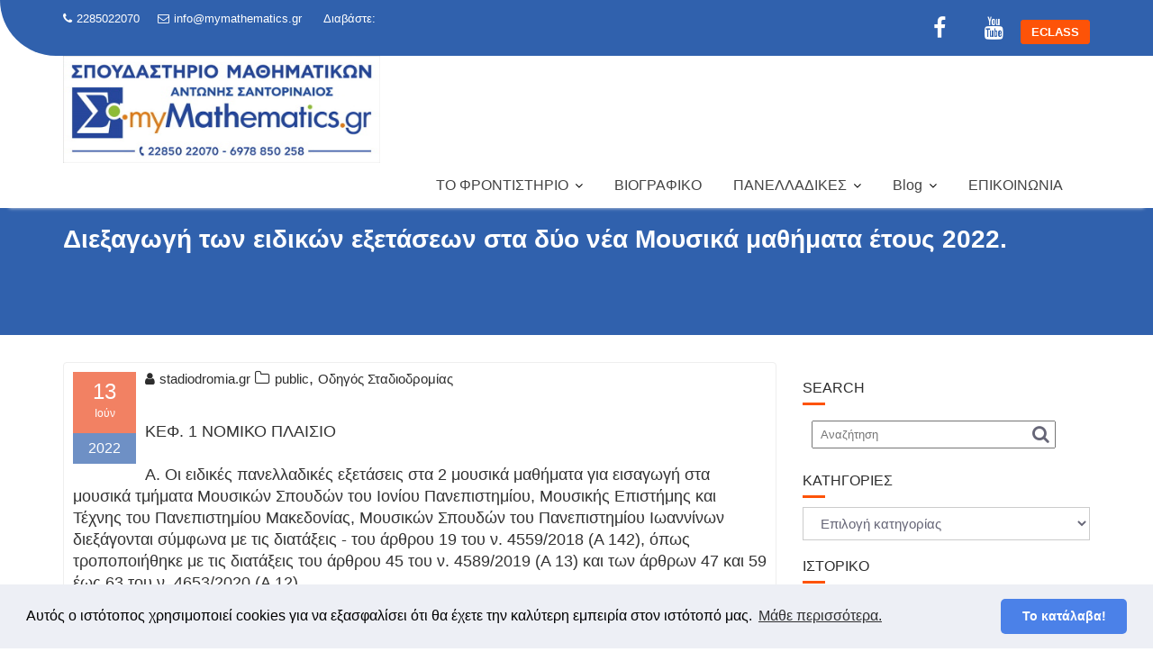

--- FILE ---
content_type: text/html; charset=UTF-8
request_url: https://mymathematics.gr/%CE%B4%CE%B9%CE%B5%CE%BE%CE%B1%CE%B3%CF%89%CE%B3%CE%AE-%CF%84%CF%89%CE%BD-%CE%B5%CE%B9%CE%B4%CE%B9%CE%BA%CF%8E%CE%BD-%CE%B5%CE%BE%CE%B5%CF%84%CE%AC%CF%83%CE%B5%CF%89%CE%BD-%CF%83%CF%84%CE%B1-%CE%B4/
body_size: 29906
content:
<!DOCTYPE html><html lang="el">	<head>
		
		<!-- Global site tag (gtag.js) - Google Analytics -->
<script async src="https://www.googletagmanager.com/gtag/js?id=UA-105219590-1"></script>
<script>
  window.dataLayer = window.dataLayer || [];
  function gtag(){dataLayer.push(arguments);}
  gtag('js', new Date());

  gtag('config', 'UA-105219590-1');
</script>

		
<meta name="description" content="Μαθηματικά - Πληροφορική (ΑΕΠΠ)- Οικονομία (ΑΟΘ). Φροντιστήριο-Νάξος. Γυμνάσιο - Λύκειο - ΕΠΑΛ. Πανεπιστημιακά μαθήματα Μαθηματικών - Πληροφορικής. Μαθηματικά, ΑΕΠΠ, ΑΟΘ, Python, Java, Pascal, C, Προγραμματισμός Υπολογιστών">
<meta name="keywords" content="φροντιστήριο, μαθήματα, Μαθηματικά, Πληροφορική, Οικονομία, ΑΕΠΠ, ΑΟΘ, Δίκτυα Υπολογιστών, Προγραμματισμός Υπολογιστών, Ψηφιακά Συστήματα, Pascal, C, Python, Java, Άλγεβρα, Γεωμετρία, μαθητές, φοιτητές, πανεπιστημιακά, γυμνάσιο, λύκειο, επαλ">
<meta charset="UTF-8" />
<meta property="fb:pages" content="522857691189436" />		
		
		        <meta charset="UTF-8">
        <meta name="viewport" content="width=device-width, initial-scale=1">
        <link rel="profile" href="//gmpg.org/xfn/11">
        <link rel="pingback" href="https://mymathematics.gr/xmlrpc.php">
        <title>Διεξαγωγή των ειδικών εξετάσεων στα δύο νέα Μουσικά μαθήματα έτους 2022. &#8211; Α. Σαντοριναίος &#8211; Φροντιστήριο Μέσης Εκπαίδευσης | Νάξος</title>
<meta name='robots' content='max-image-preview:large' />
<link rel='dns-prefetch' href='//fonts.googleapis.com' />
<link rel="alternate" type="application/rss+xml" title="Ροή RSS &raquo; Α. Σαντοριναίος - Φροντιστήριο Μέσης Εκπαίδευσης | Νάξος" href="https://mymathematics.gr/feed/" />
<link rel="alternate" type="application/rss+xml" title="Ροή Σχολίων &raquo; Α. Σαντοριναίος - Φροντιστήριο Μέσης Εκπαίδευσης | Νάξος" href="https://mymathematics.gr/comments/feed/" />
<script type="text/javascript">
/* <![CDATA[ */
window._wpemojiSettings = {"baseUrl":"https:\/\/s.w.org\/images\/core\/emoji\/15.0.3\/72x72\/","ext":".png","svgUrl":"https:\/\/s.w.org\/images\/core\/emoji\/15.0.3\/svg\/","svgExt":".svg","source":{"concatemoji":"https:\/\/mymathematics.gr\/wp-includes\/js\/wp-emoji-release.min.js?ver=6.6.4"}};
/*! This file is auto-generated */
!function(i,n){var o,s,e;function c(e){try{var t={supportTests:e,timestamp:(new Date).valueOf()};sessionStorage.setItem(o,JSON.stringify(t))}catch(e){}}function p(e,t,n){e.clearRect(0,0,e.canvas.width,e.canvas.height),e.fillText(t,0,0);var t=new Uint32Array(e.getImageData(0,0,e.canvas.width,e.canvas.height).data),r=(e.clearRect(0,0,e.canvas.width,e.canvas.height),e.fillText(n,0,0),new Uint32Array(e.getImageData(0,0,e.canvas.width,e.canvas.height).data));return t.every(function(e,t){return e===r[t]})}function u(e,t,n){switch(t){case"flag":return n(e,"\ud83c\udff3\ufe0f\u200d\u26a7\ufe0f","\ud83c\udff3\ufe0f\u200b\u26a7\ufe0f")?!1:!n(e,"\ud83c\uddfa\ud83c\uddf3","\ud83c\uddfa\u200b\ud83c\uddf3")&&!n(e,"\ud83c\udff4\udb40\udc67\udb40\udc62\udb40\udc65\udb40\udc6e\udb40\udc67\udb40\udc7f","\ud83c\udff4\u200b\udb40\udc67\u200b\udb40\udc62\u200b\udb40\udc65\u200b\udb40\udc6e\u200b\udb40\udc67\u200b\udb40\udc7f");case"emoji":return!n(e,"\ud83d\udc26\u200d\u2b1b","\ud83d\udc26\u200b\u2b1b")}return!1}function f(e,t,n){var r="undefined"!=typeof WorkerGlobalScope&&self instanceof WorkerGlobalScope?new OffscreenCanvas(300,150):i.createElement("canvas"),a=r.getContext("2d",{willReadFrequently:!0}),o=(a.textBaseline="top",a.font="600 32px Arial",{});return e.forEach(function(e){o[e]=t(a,e,n)}),o}function t(e){var t=i.createElement("script");t.src=e,t.defer=!0,i.head.appendChild(t)}"undefined"!=typeof Promise&&(o="wpEmojiSettingsSupports",s=["flag","emoji"],n.supports={everything:!0,everythingExceptFlag:!0},e=new Promise(function(e){i.addEventListener("DOMContentLoaded",e,{once:!0})}),new Promise(function(t){var n=function(){try{var e=JSON.parse(sessionStorage.getItem(o));if("object"==typeof e&&"number"==typeof e.timestamp&&(new Date).valueOf()<e.timestamp+604800&&"object"==typeof e.supportTests)return e.supportTests}catch(e){}return null}();if(!n){if("undefined"!=typeof Worker&&"undefined"!=typeof OffscreenCanvas&&"undefined"!=typeof URL&&URL.createObjectURL&&"undefined"!=typeof Blob)try{var e="postMessage("+f.toString()+"("+[JSON.stringify(s),u.toString(),p.toString()].join(",")+"));",r=new Blob([e],{type:"text/javascript"}),a=new Worker(URL.createObjectURL(r),{name:"wpTestEmojiSupports"});return void(a.onmessage=function(e){c(n=e.data),a.terminate(),t(n)})}catch(e){}c(n=f(s,u,p))}t(n)}).then(function(e){for(var t in e)n.supports[t]=e[t],n.supports.everything=n.supports.everything&&n.supports[t],"flag"!==t&&(n.supports.everythingExceptFlag=n.supports.everythingExceptFlag&&n.supports[t]);n.supports.everythingExceptFlag=n.supports.everythingExceptFlag&&!n.supports.flag,n.DOMReady=!1,n.readyCallback=function(){n.DOMReady=!0}}).then(function(){return e}).then(function(){var e;n.supports.everything||(n.readyCallback(),(e=n.source||{}).concatemoji?t(e.concatemoji):e.wpemoji&&e.twemoji&&(t(e.twemoji),t(e.wpemoji)))}))}((window,document),window._wpemojiSettings);
/* ]]> */
</script>
<style id='wp-emoji-styles-inline-css' type='text/css'>

	img.wp-smiley, img.emoji {
		display: inline !important;
		border: none !important;
		box-shadow: none !important;
		height: 1em !important;
		width: 1em !important;
		margin: 0 0.07em !important;
		vertical-align: -0.1em !important;
		background: none !important;
		padding: 0 !important;
	}
</style>
<link rel='stylesheet' id='wp-block-library-css' href='https://mymathematics.gr/wp-includes/css/dist/block-library/style.min.css?ver=6.6.4' type='text/css' media='all' />
<style id='wp-block-library-theme-inline-css' type='text/css'>
.wp-block-audio :where(figcaption){color:#555;font-size:13px;text-align:center}.is-dark-theme .wp-block-audio :where(figcaption){color:#ffffffa6}.wp-block-audio{margin:0 0 1em}.wp-block-code{border:1px solid #ccc;border-radius:4px;font-family:Menlo,Consolas,monaco,monospace;padding:.8em 1em}.wp-block-embed :where(figcaption){color:#555;font-size:13px;text-align:center}.is-dark-theme .wp-block-embed :where(figcaption){color:#ffffffa6}.wp-block-embed{margin:0 0 1em}.blocks-gallery-caption{color:#555;font-size:13px;text-align:center}.is-dark-theme .blocks-gallery-caption{color:#ffffffa6}:root :where(.wp-block-image figcaption){color:#555;font-size:13px;text-align:center}.is-dark-theme :root :where(.wp-block-image figcaption){color:#ffffffa6}.wp-block-image{margin:0 0 1em}.wp-block-pullquote{border-bottom:4px solid;border-top:4px solid;color:currentColor;margin-bottom:1.75em}.wp-block-pullquote cite,.wp-block-pullquote footer,.wp-block-pullquote__citation{color:currentColor;font-size:.8125em;font-style:normal;text-transform:uppercase}.wp-block-quote{border-left:.25em solid;margin:0 0 1.75em;padding-left:1em}.wp-block-quote cite,.wp-block-quote footer{color:currentColor;font-size:.8125em;font-style:normal;position:relative}.wp-block-quote.has-text-align-right{border-left:none;border-right:.25em solid;padding-left:0;padding-right:1em}.wp-block-quote.has-text-align-center{border:none;padding-left:0}.wp-block-quote.is-large,.wp-block-quote.is-style-large,.wp-block-quote.is-style-plain{border:none}.wp-block-search .wp-block-search__label{font-weight:700}.wp-block-search__button{border:1px solid #ccc;padding:.375em .625em}:where(.wp-block-group.has-background){padding:1.25em 2.375em}.wp-block-separator.has-css-opacity{opacity:.4}.wp-block-separator{border:none;border-bottom:2px solid;margin-left:auto;margin-right:auto}.wp-block-separator.has-alpha-channel-opacity{opacity:1}.wp-block-separator:not(.is-style-wide):not(.is-style-dots){width:100px}.wp-block-separator.has-background:not(.is-style-dots){border-bottom:none;height:1px}.wp-block-separator.has-background:not(.is-style-wide):not(.is-style-dots){height:2px}.wp-block-table{margin:0 0 1em}.wp-block-table td,.wp-block-table th{word-break:normal}.wp-block-table :where(figcaption){color:#555;font-size:13px;text-align:center}.is-dark-theme .wp-block-table :where(figcaption){color:#ffffffa6}.wp-block-video :where(figcaption){color:#555;font-size:13px;text-align:center}.is-dark-theme .wp-block-video :where(figcaption){color:#ffffffa6}.wp-block-video{margin:0 0 1em}:root :where(.wp-block-template-part.has-background){margin-bottom:0;margin-top:0;padding:1.25em 2.375em}
</style>
<link rel='stylesheet' id='magnific-popup-css' href='https://mymathematics.gr/wp-content/plugins/gutentor/assets/library/magnific-popup/magnific-popup.min.css?ver=1.8.0' type='text/css' media='all' />
<link rel='stylesheet' id='slick-css' href='https://mymathematics.gr/wp-content/plugins/gutentor/assets/library/slick/slick.min.css?ver=1.8.1' type='text/css' media='all' />
<link rel='stylesheet' id='fontawesome-css' href='https://mymathematics.gr/wp-content/plugins/gutentor/assets/library/font-awesome-4.7.0/css/font-awesome.min.css?ver=4' type='text/css' media='all' />
<link rel='stylesheet' id='wpness-grid-css' href='https://mymathematics.gr/wp-content/plugins/gutentor/assets/library/wpness-grid/wpness-grid.css?ver=1.0.0' type='text/css' media='all' />
<link rel='stylesheet' id='animate-css' href='https://mymathematics.gr/wp-content/plugins/gutentor/assets/library/animatecss/animate.min.css?ver=3.7.2' type='text/css' media='all' />
<style id='classic-theme-styles-inline-css' type='text/css'>
/*! This file is auto-generated */
.wp-block-button__link{color:#fff;background-color:#32373c;border-radius:9999px;box-shadow:none;text-decoration:none;padding:calc(.667em + 2px) calc(1.333em + 2px);font-size:1.125em}.wp-block-file__button{background:#32373c;color:#fff;text-decoration:none}
</style>
<style id='global-styles-inline-css' type='text/css'>
:root{--wp--preset--aspect-ratio--square: 1;--wp--preset--aspect-ratio--4-3: 4/3;--wp--preset--aspect-ratio--3-4: 3/4;--wp--preset--aspect-ratio--3-2: 3/2;--wp--preset--aspect-ratio--2-3: 2/3;--wp--preset--aspect-ratio--16-9: 16/9;--wp--preset--aspect-ratio--9-16: 9/16;--wp--preset--color--black: #000000;--wp--preset--color--cyan-bluish-gray: #abb8c3;--wp--preset--color--white: #ffffff;--wp--preset--color--pale-pink: #f78da7;--wp--preset--color--vivid-red: #cf2e2e;--wp--preset--color--luminous-vivid-orange: #ff6900;--wp--preset--color--luminous-vivid-amber: #fcb900;--wp--preset--color--light-green-cyan: #7bdcb5;--wp--preset--color--vivid-green-cyan: #00d084;--wp--preset--color--pale-cyan-blue: #8ed1fc;--wp--preset--color--vivid-cyan-blue: #0693e3;--wp--preset--color--vivid-purple: #9b51e0;--wp--preset--gradient--vivid-cyan-blue-to-vivid-purple: linear-gradient(135deg,rgba(6,147,227,1) 0%,rgb(155,81,224) 100%);--wp--preset--gradient--light-green-cyan-to-vivid-green-cyan: linear-gradient(135deg,rgb(122,220,180) 0%,rgb(0,208,130) 100%);--wp--preset--gradient--luminous-vivid-amber-to-luminous-vivid-orange: linear-gradient(135deg,rgba(252,185,0,1) 0%,rgba(255,105,0,1) 100%);--wp--preset--gradient--luminous-vivid-orange-to-vivid-red: linear-gradient(135deg,rgba(255,105,0,1) 0%,rgb(207,46,46) 100%);--wp--preset--gradient--very-light-gray-to-cyan-bluish-gray: linear-gradient(135deg,rgb(238,238,238) 0%,rgb(169,184,195) 100%);--wp--preset--gradient--cool-to-warm-spectrum: linear-gradient(135deg,rgb(74,234,220) 0%,rgb(151,120,209) 20%,rgb(207,42,186) 40%,rgb(238,44,130) 60%,rgb(251,105,98) 80%,rgb(254,248,76) 100%);--wp--preset--gradient--blush-light-purple: linear-gradient(135deg,rgb(255,206,236) 0%,rgb(152,150,240) 100%);--wp--preset--gradient--blush-bordeaux: linear-gradient(135deg,rgb(254,205,165) 0%,rgb(254,45,45) 50%,rgb(107,0,62) 100%);--wp--preset--gradient--luminous-dusk: linear-gradient(135deg,rgb(255,203,112) 0%,rgb(199,81,192) 50%,rgb(65,88,208) 100%);--wp--preset--gradient--pale-ocean: linear-gradient(135deg,rgb(255,245,203) 0%,rgb(182,227,212) 50%,rgb(51,167,181) 100%);--wp--preset--gradient--electric-grass: linear-gradient(135deg,rgb(202,248,128) 0%,rgb(113,206,126) 100%);--wp--preset--gradient--midnight: linear-gradient(135deg,rgb(2,3,129) 0%,rgb(40,116,252) 100%);--wp--preset--font-size--small: 13px;--wp--preset--font-size--medium: 20px;--wp--preset--font-size--large: 36px;--wp--preset--font-size--x-large: 42px;--wp--preset--spacing--20: 0.44rem;--wp--preset--spacing--30: 0.67rem;--wp--preset--spacing--40: 1rem;--wp--preset--spacing--50: 1.5rem;--wp--preset--spacing--60: 2.25rem;--wp--preset--spacing--70: 3.38rem;--wp--preset--spacing--80: 5.06rem;--wp--preset--shadow--natural: 6px 6px 9px rgba(0, 0, 0, 0.2);--wp--preset--shadow--deep: 12px 12px 50px rgba(0, 0, 0, 0.4);--wp--preset--shadow--sharp: 6px 6px 0px rgba(0, 0, 0, 0.2);--wp--preset--shadow--outlined: 6px 6px 0px -3px rgba(255, 255, 255, 1), 6px 6px rgba(0, 0, 0, 1);--wp--preset--shadow--crisp: 6px 6px 0px rgba(0, 0, 0, 1);}:where(.is-layout-flex){gap: 0.5em;}:where(.is-layout-grid){gap: 0.5em;}body .is-layout-flex{display: flex;}.is-layout-flex{flex-wrap: wrap;align-items: center;}.is-layout-flex > :is(*, div){margin: 0;}body .is-layout-grid{display: grid;}.is-layout-grid > :is(*, div){margin: 0;}:where(.wp-block-columns.is-layout-flex){gap: 2em;}:where(.wp-block-columns.is-layout-grid){gap: 2em;}:where(.wp-block-post-template.is-layout-flex){gap: 1.25em;}:where(.wp-block-post-template.is-layout-grid){gap: 1.25em;}.has-black-color{color: var(--wp--preset--color--black) !important;}.has-cyan-bluish-gray-color{color: var(--wp--preset--color--cyan-bluish-gray) !important;}.has-white-color{color: var(--wp--preset--color--white) !important;}.has-pale-pink-color{color: var(--wp--preset--color--pale-pink) !important;}.has-vivid-red-color{color: var(--wp--preset--color--vivid-red) !important;}.has-luminous-vivid-orange-color{color: var(--wp--preset--color--luminous-vivid-orange) !important;}.has-luminous-vivid-amber-color{color: var(--wp--preset--color--luminous-vivid-amber) !important;}.has-light-green-cyan-color{color: var(--wp--preset--color--light-green-cyan) !important;}.has-vivid-green-cyan-color{color: var(--wp--preset--color--vivid-green-cyan) !important;}.has-pale-cyan-blue-color{color: var(--wp--preset--color--pale-cyan-blue) !important;}.has-vivid-cyan-blue-color{color: var(--wp--preset--color--vivid-cyan-blue) !important;}.has-vivid-purple-color{color: var(--wp--preset--color--vivid-purple) !important;}.has-black-background-color{background-color: var(--wp--preset--color--black) !important;}.has-cyan-bluish-gray-background-color{background-color: var(--wp--preset--color--cyan-bluish-gray) !important;}.has-white-background-color{background-color: var(--wp--preset--color--white) !important;}.has-pale-pink-background-color{background-color: var(--wp--preset--color--pale-pink) !important;}.has-vivid-red-background-color{background-color: var(--wp--preset--color--vivid-red) !important;}.has-luminous-vivid-orange-background-color{background-color: var(--wp--preset--color--luminous-vivid-orange) !important;}.has-luminous-vivid-amber-background-color{background-color: var(--wp--preset--color--luminous-vivid-amber) !important;}.has-light-green-cyan-background-color{background-color: var(--wp--preset--color--light-green-cyan) !important;}.has-vivid-green-cyan-background-color{background-color: var(--wp--preset--color--vivid-green-cyan) !important;}.has-pale-cyan-blue-background-color{background-color: var(--wp--preset--color--pale-cyan-blue) !important;}.has-vivid-cyan-blue-background-color{background-color: var(--wp--preset--color--vivid-cyan-blue) !important;}.has-vivid-purple-background-color{background-color: var(--wp--preset--color--vivid-purple) !important;}.has-black-border-color{border-color: var(--wp--preset--color--black) !important;}.has-cyan-bluish-gray-border-color{border-color: var(--wp--preset--color--cyan-bluish-gray) !important;}.has-white-border-color{border-color: var(--wp--preset--color--white) !important;}.has-pale-pink-border-color{border-color: var(--wp--preset--color--pale-pink) !important;}.has-vivid-red-border-color{border-color: var(--wp--preset--color--vivid-red) !important;}.has-luminous-vivid-orange-border-color{border-color: var(--wp--preset--color--luminous-vivid-orange) !important;}.has-luminous-vivid-amber-border-color{border-color: var(--wp--preset--color--luminous-vivid-amber) !important;}.has-light-green-cyan-border-color{border-color: var(--wp--preset--color--light-green-cyan) !important;}.has-vivid-green-cyan-border-color{border-color: var(--wp--preset--color--vivid-green-cyan) !important;}.has-pale-cyan-blue-border-color{border-color: var(--wp--preset--color--pale-cyan-blue) !important;}.has-vivid-cyan-blue-border-color{border-color: var(--wp--preset--color--vivid-cyan-blue) !important;}.has-vivid-purple-border-color{border-color: var(--wp--preset--color--vivid-purple) !important;}.has-vivid-cyan-blue-to-vivid-purple-gradient-background{background: var(--wp--preset--gradient--vivid-cyan-blue-to-vivid-purple) !important;}.has-light-green-cyan-to-vivid-green-cyan-gradient-background{background: var(--wp--preset--gradient--light-green-cyan-to-vivid-green-cyan) !important;}.has-luminous-vivid-amber-to-luminous-vivid-orange-gradient-background{background: var(--wp--preset--gradient--luminous-vivid-amber-to-luminous-vivid-orange) !important;}.has-luminous-vivid-orange-to-vivid-red-gradient-background{background: var(--wp--preset--gradient--luminous-vivid-orange-to-vivid-red) !important;}.has-very-light-gray-to-cyan-bluish-gray-gradient-background{background: var(--wp--preset--gradient--very-light-gray-to-cyan-bluish-gray) !important;}.has-cool-to-warm-spectrum-gradient-background{background: var(--wp--preset--gradient--cool-to-warm-spectrum) !important;}.has-blush-light-purple-gradient-background{background: var(--wp--preset--gradient--blush-light-purple) !important;}.has-blush-bordeaux-gradient-background{background: var(--wp--preset--gradient--blush-bordeaux) !important;}.has-luminous-dusk-gradient-background{background: var(--wp--preset--gradient--luminous-dusk) !important;}.has-pale-ocean-gradient-background{background: var(--wp--preset--gradient--pale-ocean) !important;}.has-electric-grass-gradient-background{background: var(--wp--preset--gradient--electric-grass) !important;}.has-midnight-gradient-background{background: var(--wp--preset--gradient--midnight) !important;}.has-small-font-size{font-size: var(--wp--preset--font-size--small) !important;}.has-medium-font-size{font-size: var(--wp--preset--font-size--medium) !important;}.has-large-font-size{font-size: var(--wp--preset--font-size--large) !important;}.has-x-large-font-size{font-size: var(--wp--preset--font-size--x-large) !important;}
:where(.wp-block-post-template.is-layout-flex){gap: 1.25em;}:where(.wp-block-post-template.is-layout-grid){gap: 1.25em;}
:where(.wp-block-columns.is-layout-flex){gap: 2em;}:where(.wp-block-columns.is-layout-grid){gap: 2em;}
:root :where(.wp-block-pullquote){font-size: 1.5em;line-height: 1.6;}
</style>
<link rel='stylesheet' id='bootstrap-css' href='https://mymathematics.gr/wp-content/themes/education-base/assets/library/bootstrap/css/bootstrap.min.css?ver=3.3.6' type='text/css' media='all' />
<link rel='stylesheet' id='font-awesome-css' href='https://mymathematics.gr/wp-content/themes/education-base/assets/library/Font-Awesome/css/font-awesome.min.css?ver=4.7.0' type='text/css' media='all' />
<link rel='stylesheet' id='jquery-owl-css' href='https://mymathematics.gr/wp-content/themes/education-base/assets/library/owl-carousel/owl.carousel.css?ver=1.3.3' type='text/css' media='all' />
<link rel='stylesheet' id='chld_thm_cfg_parent-css' href='https://mymathematics.gr/wp-content/themes/education-base/style.css?ver=6.6.4' type='text/css' media='all' />
<link rel='stylesheet' id='education-base-style-css' href='https://mymathematics.gr/wp-content/themes/education-base-child/style.css?ver=1.4.4.1525974942' type='text/css' media='all' />
<style id='education-base-style-inline-css' type='text/css'>

             .init-animate {
                visibility: visible !important;
             }
             
              .inner-main-title {
                background-image:url('');
                background-repeat:no-repeat;
                background-size:cover;
                background-attachment:fixed;
                background-position: center; 
                height: 141px;
            }
            .top-header,
            article.post .entry-header .year,
            .wpcf7-form input.wpcf7-submit ::before ,
            .btn-primary::before {
                background-color: #3061ad;
            }
            .site-footer{
                background-color: #3061ad;
            }
            .copy-right{
                background-color: #3061ad;
            }
            a:hover,
            a:active,
            a:focus,
            .widget li a:hover,
            .posted-on a:hover,
            .author.vcard a:hover,
            .cat-links a:hover,
            .comments-link a:hover,
            .edit-link a:hover,
            .tags-links a:hover,
            .byline a:hover,
             .widget li a:focus,
            .posted-on a:focus,
            .author.vcard a:focus,
            .cat-links a:focus,
            .comments-link a:focus,
            .edit-link a:focus,
            .tags-links a:focus,
            .byline a:focus,
            .main-navigation .acme-normal-page .current_page_item >a,
            .main-navigation .acme-normal-page .current-menu-item >a,
            .main-navigation .active a,
            .main-navigation .navbar-nav >li a:hover,
            .main-navigation .navbar-nav >li a:focus,
            .team-item h3 a:hover,
            .team-item h3 a:focus,
            .news-notice-content .news-content a:hover,
            .news-notice-content .news-content a:focus,
            .circle .fa{
                color: #fd5308;
            }
            .navbar .navbar-toggle:hover,
            .navbar .navbar-toggle:focus,
            .main-navigation .current_page_ancestor > a:before,
            .comment-form .form-submit input,
            .btn-primary,
            .line > span,
            .wpcf7-form input.wpcf7-submit,
            .wpcf7-form input.wpcf7-submit:hover,
            .owl-buttons > div i:hover,
            article.post .entry-header,
            .sm-up-container,
            .read-more,
            .testimonial-content,
            .round-icon,
            .round-icon:hover{
                background-color: #fd5308;
                color:#fff;
            }
            .blog article.sticky,
            .top-header .read-more,
            .circle{
                border: 2px solid #fd5308;
            }
</style>
<link rel='stylesheet' id='chld_thm_cfg_separate-css' href='https://mymathematics.gr/wp-content/themes/education-base-child/ctc-style.css?ver=1.4.4.1525974942' type='text/css' media='all' />
<link rel='stylesheet' id='education-base-googleapis-css' href='//fonts.googleapis.com/css?family=Poppins:400,300,500,600' type='text/css' media='all' />
<link rel='stylesheet' id='education_base-block-front-styles-css' href='https://mymathematics.gr/wp-content/themes/education-base/acmethemes/gutenberg/gutenberg-front.css?ver=1.0' type='text/css' media='all' />
<link rel='stylesheet' id='jquery-lazyloadxt-fadein-css-css' href='//mymathematics.gr/wp-content/plugins/a3-lazy-load/assets/css/jquery.lazyloadxt.fadein.css?ver=6.6.4' type='text/css' media='all' />
<link rel='stylesheet' id='a3a3_lazy_load-css' href='//mymathematics.gr/wp-content/uploads/sass/a3_lazy_load.min.css?ver=1625925443' type='text/css' media='all' />
<script type="text/javascript" src="https://mymathematics.gr/wp-includes/js/jquery/jquery.min.js?ver=3.7.1" id="jquery-core-js"></script>
<script type="text/javascript" src="https://mymathematics.gr/wp-includes/js/jquery/jquery-migrate.min.js?ver=3.4.1" id="jquery-migrate-js"></script>
<!--[if lt IE 9]>
<script type="text/javascript" src="https://mymathematics.gr/wp-content/themes/education-base/assets/library/html5shiv/html5shiv.min.js?ver=3.7.3" id="html5-js"></script>
<![endif]-->
<!--[if lt IE 9]>
<script type="text/javascript" src="https://mymathematics.gr/wp-content/themes/education-base/assets/library/respond/respond.min.js?ver=1.1.2" id="respond-js"></script>
<![endif]-->
<script type="text/javascript" id="jquery-lazyloadxt-js-extra">
/* <![CDATA[ */
var a3_lazyload_params = {"apply_images":"1","apply_videos":"1"};
/* ]]> */
</script>
<script type="text/javascript" src="//mymathematics.gr/wp-content/plugins/a3-lazy-load/assets/js/jquery.lazyloadxt.extra.min.js?ver=2.7.3" id="jquery-lazyloadxt-js"></script>
<script type="text/javascript" src="//mymathematics.gr/wp-content/plugins/a3-lazy-load/assets/js/jquery.lazyloadxt.srcset.min.js?ver=2.7.3" id="jquery-lazyloadxt-srcset-js"></script>
<script type="text/javascript" id="jquery-lazyloadxt-extend-js-extra">
/* <![CDATA[ */
var a3_lazyload_extend_params = {"edgeY":"0","horizontal_container_classnames":""};
/* ]]> */
</script>
<script type="text/javascript" src="//mymathematics.gr/wp-content/plugins/a3-lazy-load/assets/js/jquery.lazyloadxt.extend.js?ver=2.7.3" id="jquery-lazyloadxt-extend-js"></script>
<link rel="https://api.w.org/" href="https://mymathematics.gr/wp-json/" /><link rel="alternate" title="JSON" type="application/json" href="https://mymathematics.gr/wp-json/wp/v2/posts/16888" /><link rel="EditURI" type="application/rsd+xml" title="RSD" href="https://mymathematics.gr/xmlrpc.php?rsd" />
<meta name="generator" content="WordPress 6.6.4" />
<link rel="canonical" href="https://mymathematics.gr/%ce%b4%ce%b9%ce%b5%ce%be%ce%b1%ce%b3%cf%89%ce%b3%ce%ae-%cf%84%cf%89%ce%bd-%ce%b5%ce%b9%ce%b4%ce%b9%ce%ba%cf%8e%ce%bd-%ce%b5%ce%be%ce%b5%cf%84%ce%ac%cf%83%ce%b5%cf%89%ce%bd-%cf%83%cf%84%ce%b1-%ce%b4/" />
<link rel='shortlink' href='https://mymathematics.gr/?p=16888' />
<link rel="alternate" title="oEmbed (JSON)" type="application/json+oembed" href="https://mymathematics.gr/wp-json/oembed/1.0/embed?url=https%3A%2F%2Fmymathematics.gr%2F%25ce%25b4%25ce%25b9%25ce%25b5%25ce%25be%25ce%25b1%25ce%25b3%25cf%2589%25ce%25b3%25ce%25ae-%25cf%2584%25cf%2589%25ce%25bd-%25ce%25b5%25ce%25b9%25ce%25b4%25ce%25b9%25ce%25ba%25cf%258e%25ce%25bd-%25ce%25b5%25ce%25be%25ce%25b5%25cf%2584%25ce%25ac%25cf%2583%25ce%25b5%25cf%2589%25ce%25bd-%25cf%2583%25cf%2584%25ce%25b1-%25ce%25b4%2F" />
<link rel="alternate" title="oEmbed (XML)" type="text/xml+oembed" href="https://mymathematics.gr/wp-json/oembed/1.0/embed?url=https%3A%2F%2Fmymathematics.gr%2F%25ce%25b4%25ce%25b9%25ce%25b5%25ce%25be%25ce%25b1%25ce%25b3%25cf%2589%25ce%25b3%25ce%25ae-%25cf%2584%25cf%2589%25ce%25bd-%25ce%25b5%25ce%25b9%25ce%25b4%25ce%25b9%25ce%25ba%25cf%258e%25ce%25bd-%25ce%25b5%25ce%25be%25ce%25b5%25cf%2584%25ce%25ac%25cf%2583%25ce%25b5%25cf%2589%25ce%25bd-%25cf%2583%25cf%2584%25ce%25b1-%25ce%25b4%2F&#038;format=xml" />
<!-- Analytics by WP Statistics v14.9.3 - https://wp-statistics.com/ -->
<link rel="icon" href="https://mymathematics.gr/wp-content/uploads/2024/08/cropped-Logo-Icon-32x32.png" sizes="32x32" />
<link rel="icon" href="https://mymathematics.gr/wp-content/uploads/2024/08/cropped-Logo-Icon-192x192.png" sizes="192x192" />
<link rel="apple-touch-icon" href="https://mymathematics.gr/wp-content/uploads/2024/08/cropped-Logo-Icon-180x180.png" />
<meta name="msapplication-TileImage" content="https://mymathematics.gr/wp-content/uploads/2024/08/cropped-Logo-Icon-270x270.png" />
		<style type="text/css" id="wp-custom-css">
			.acme-testimonials {
  padding: 180px 0;
}		</style>
			
		
			<link rel="stylesheet" type="text/css" href="//cdnjs.cloudflare.com/ajax/libs/cookieconsent2/3.0.3/cookieconsent.min.css" />
<script src="//cdnjs.cloudflare.com/ajax/libs/cookieconsent2/3.0.3/cookieconsent.min.js"></script>
<script>
window.addEventListener("load", function(){
window.cookieconsent.initialise({
  "palette": {
    "popup": {
      "background": "#edeff5"   
    },
    "button": {
      "background": "#4b81e8"
    }
  },
  "theme": "classic",
  "position": "bottom",
  "content": {
    "message": "Αυτός ο ιστότοπος χρησιμοποιεί cookies για να εξασφαλίσει ότι θα έχετε την καλύτερη εμπειρία στον ιστότοπό μας.",
    "dismiss": "Το κατάλαβα!",
    "link": "Μάθε περισσότερα.",
    "href": "https://www.mymathematics.gr/%CF%80%CE%BF%CE%BB%CE%B9%CF%84%CE%B9%CE%BA%CE%AE-%CE%B1%CF%80%CE%BF%CF%81%CF%81%CE%AE%CF%84%CE%BF%CF%85/"
  }
})});
</script>
		

	</head>
<body class="post-template-default single single-post postid-16888 single-format-standard wp-custom-logo gutentor-active right-sidebar at-sticky-header group-blog">

        <div class="site" id="page">
                <a class="skip-link screen-reader-text" href="#content">Μεταπηδήστε στο περιεχόμενο</a>
        <div class='education-base-main-header-wrapper'>            <div class="top-header left-curve">
                <div class="container">
                    <div class="row">
                        <div class="col-sm-6 text-left">
                            <span class='top-phone'><i class='fa fa-phone'></i>2285022070</span><a class='top-email' href='mailto:info@mymathematics.gr'><i class='fa fa-envelope-o'></i>info@mymathematics.gr</a>                                            <div class="top-header-latest-posts">
                                                <div class="bn-title">
                                                    Διαβάστε:                                                </div>
                                                <div class="news-notice-content">
                                                                                                            <span class="news-content">
                                                            <a href="https://mymathematics.gr/%ce%b5%ce%be%ce%b5%cf%84%ce%ac%cf%83%ce%b5%ce%b9%cf%82-%ce%b5%ce%b9%cf%83%ce%b1%ce%b3%cf%89%ce%b3%ce%ae%cf%82-%cf%83%cf%84%ce%b1-%cf%80%cf%81%cf%8c%cf%84%cf%85%cf%80%ce%b1-%ce%ba%ce%b1%ce%b9-%cf%83/" title="Εξετάσεις εισαγωγής στα Πρότυπα και στα Δημόσια Ωνάσεια Σχολεία">
                                                                Εξετάσεις εισαγωγής στα Πρότυπα και στα Δημόσια Ωνάσεια Σχολεία                                                            </a>
                                                        </span>
                                                                                                            <span class="news-content">
                                                            <a href="https://mymathematics.gr/%ce%bf%ce%b9-%cf%83%cf%84%cf%81%ce%b1%cf%84%ce%b9%cf%89%cf%84%ce%b9%ce%ba%ce%ad%cf%82-%cf%83%cf%87%ce%bf%ce%bb%ce%ad%cf%82-%cf%83%cf%8d%ce%bc%cf%86%cf%89%ce%bd%ce%b1-%ce%bc%ce%b5-%cf%84%ce%bf%ce%bd/" title="Οι Στρατιωτικές Σχολές σύμφωνα με τον νέο νόμο">
                                                                Οι Στρατιωτικές Σχολές σύμφωνα με τον νέο νόμο                                                            </a>
                                                        </span>
                                                                                                            <span class="news-content">
                                                            <a href="https://mymathematics.gr/%cf%84%ce%b1-%ce%b1%ce%bd%cf%8e%cf%84%ce%b1%cf%84%ce%b1-%cf%83%cf%84%cf%81%ce%b1%cf%84%ce%b9%cf%89%cf%84%ce%b9%ce%ba%ce%ac-%ce%b5%ce%ba%cf%80%ce%b1%ce%b9%ce%b4%ce%b5%cf%85%cf%84%ce%b9%ce%ba%ce%ac/" title="Τα Ανώτατα Στρατιωτικά Εκπαιδευτικά Ιδρύματα (ΑΣΕΙ)">
                                                                Τα Ανώτατα Στρατιωτικά Εκπαιδευτικά Ιδρύματα (ΑΣΕΙ)                                                            </a>
                                                        </span>
                                                                                                            <span class="news-content">
                                                            <a href="https://mymathematics.gr/%ce%b1%ce%bd%cf%8e%cf%84%ce%b1%cf%84%ce%b5%cf%82-%cf%83%cf%87%ce%bf%ce%bb%ce%ad%cf%82-%ce%bc%cf%8c%ce%bd%ce%b9%ce%bc%cf%89%ce%bd-%cf%85%cf%80%ce%b1%ce%be%ce%b9%cf%89%ce%bc%ce%b1%cf%84%ce%b9%ce%ba/" title="Ανώτατες Σχολές Μόνιμων Υπαξιωματικών">
                                                                Ανώτατες Σχολές Μόνιμων Υπαξιωματικών                                                            </a>
                                                        </span>
                                                                                                            <span class="news-content">
                                                            <a href="https://mymathematics.gr/%ce%b7-%cf%83%cf%84%cf%81%ce%b1%cf%84%ce%b9%cf%89%cf%84%ce%b9%ce%ba%ce%ae-%cf%83%cf%87%ce%bf%ce%bb%ce%ae-%ce%b1%ce%be%ce%b9%cf%89%ce%bc%ce%b1%cf%84%ce%b9%ce%ba%cf%8e%ce%bd-%cf%83%cf%89%ce%bc%ce%ac/" title="Η Στρατιωτική Σχολή Αξιωματικών Σωμάτων (ΣΣΑΣ)">
                                                                Η Στρατιωτική Σχολή Αξιωματικών Σωμάτων (ΣΣΑΣ)                                                            </a>
                                                        </span>
                                                                                                    </div>
                                            </div> <!-- .header-latest-posts -->
                                                                </div>
                        <div class="col-sm-6 text-right">
                                    <ul class="socials init-animate">
                            <li class="facebook">
                    <a href="https://www.facebook.com/protyponaxos/" title="Facebook"  target="_blank"><i class="fa fa-facebook"></i></a>
                </li>
                            <li class="youtube">
                    <a href="https://www.youtube.com/channel/UCDQHmry4ijqEq5OCcNIBsxA" title="Youtube" target="_blank"><i class="fa fa-youtube"></i></a>
                </li>
                    </ul>
                                        <a class="read-more" href="https://class.mymathematics.gr/">ECLASS</a>
                                                        </div>
                    </div>
                </div>
            </div>
                    <div class="navbar at-navbar  education-base-sticky" id="navbar" role="navigation">
            <div class="container">
                <div class="navbar-header">
                    <button type="button" class="navbar-toggle" data-toggle="collapse" data-target=".navbar-collapse"><i class="fa fa-bars"></i></button>
                    <a href="https://mymathematics.gr/" class="custom-logo-link" rel="home"><img width="414" height="140" src="https://mymathematics.gr/wp-content/uploads/2024/08/Balcony-Sign-1.jpg" class="custom-logo" alt="Α. Σαντοριναίος &#8211; Φροντιστήριο Μέσης Εκπαίδευσης | Νάξος" decoding="async" fetchpriority="high" srcset="https://mymathematics.gr/wp-content/uploads/2024/08/Balcony-Sign-1.jpg 414w, https://mymathematics.gr/wp-content/uploads/2024/08/Balcony-Sign-1-300x101.jpg 300w" sizes="(max-width: 414px) 100vw, 414px" /></a>                </div>
                <div class="main-navigation navbar-collapse collapse">
                    <div class="menu-%ce%bc%ce%b1%ce%b8%ce%b7%ce%bc%ce%b1%cf%84%ce%b9%ce%ba%ce%b1-%ce%b1%ce%b5%cf%80%cf%80-%ce%b1%ce%bf%ce%b8-%ce%bd%ce%b1%ce%be%ce%bf%cf%83-container"><ul id="primary-menu" class="nav navbar-nav navbar-right acme-normal-page"><li id="menu-item-2063" class="menu-item menu-item-type-custom menu-item-object-custom menu-item-has-children menu-item-2063"><a href="http://www.mymathematics.gr/#about-us">ΤΟ ΦΡΟΝΤΙΣΤΗΡΙΟ</a>
<ul class="sub-menu">
	<li id="menu-item-2064" class="menu-item menu-item-type-custom menu-item-object-custom menu-item-2064"><a href="http://www.mymathematics.gr/#team">ΔΙΔΑΣΚΟΝΤΕΣ</a></li>
	<li id="menu-item-2065" class="menu-item menu-item-type-custom menu-item-object-custom menu-item-2065"><a href="http://www.mymathematics.gr/#testimonials">ΠΡΟΓΡΑΜΜΑ ΣΠΟΥΔΩΝ</a></li>
	<li id="menu-item-30105" class="menu-item menu-item-type-custom menu-item-object-custom menu-item-30105"><a href="https://mymathematics.gr/%ce%b7-%cf%86%ce%b9%ce%bb%ce%bf%cf%83%ce%bf%cf%86%ce%b9%ce%b1-%ce%bc%ce%b1%cf%83/">Η ΦΙΛΟΣΟΦΙΑ ΜΑΣ</a></li>
	<li id="menu-item-2066" class="menu-item menu-item-type-custom menu-item-object-custom menu-item-2066"><a href="http://www.mymathematics.gr/#gallery">ΑΛΜΠΟΥΜ</a></li>
	<li id="menu-item-2067" class="menu-item menu-item-type-custom menu-item-object-custom menu-item-2067"><a href="https://class.mymathematics.gr/">E-CLASS</a></li>
	<li id="menu-item-2453" class="menu-item menu-item-type-post_type menu-item-object-page menu-item-privacy-policy menu-item-2453"><a rel="privacy-policy" href="https://mymathematics.gr/%cf%80%ce%bf%ce%bb%ce%b9%cf%84%ce%b9%ce%ba%ce%ae-%ce%b1%cf%80%ce%bf%cf%81%cf%81%ce%ae%cf%84%ce%bf%cf%85/">Πολιτική απορρήτου</a></li>
</ul>
</li>
<li id="menu-item-30101" class="menu-item menu-item-type-post_type menu-item-object-page menu-item-30101"><a href="https://mymathematics.gr/%ce%b2%ce%b9%ce%bf%ce%b3%cf%81%ce%b1%cf%86%ce%b9%ce%ba%ce%bf/">ΒΙΟΓΡΑΦΙΚΟ</a></li>
<li id="menu-item-2068" class="menu-item menu-item-type-custom menu-item-object-custom menu-item-has-children menu-item-2068"><a href="#">ΠΑΝΕΛΛΑΔΙΚΕΣ</a>
<ul class="sub-menu">
	<li id="menu-item-2170" class="menu-item menu-item-type-custom menu-item-object-custom menu-item-2170"><a href="http://themata.mymathematics.gr/">ΘΕΜΑΤΑ &#038; ΛΥΣΕΙΣ ΠΑΝΕΛΛΑΔΙΚΩΝ</a></li>
	<li id="menu-item-2171" class="menu-item menu-item-type-custom menu-item-object-custom menu-item-2171"><a href="http://themata.mymathematics.gr/palaiotera-themata/">ΠΑΛΑΙΟΤΕΡΑ ΘΕΜΑΤΑ ΠΑΝΕΛΛΑΔΙΚΩΝ</a></li>
	<li id="menu-item-2172" class="menu-item menu-item-type-custom menu-item-object-custom menu-item-2172"><a href="http://themata.mymathematics.gr/ypologismos-moriwn/">ΥΠΟΛΟΓΙΣΜΟΣ ΜΟΡΙΩΝ</a></li>
	<li id="menu-item-2173" class="menu-item menu-item-type-custom menu-item-object-custom menu-item-2173"><a href="http://themata.mymathematics.gr/vaseis-sxolwn/">ΒΑΣΕΙΣ ΣΧΟΛΩΝ</a></li>
</ul>
</li>
<li id="menu-item-2059" class="menu-item menu-item-type-post_type menu-item-object-page current_page_parent menu-item-has-children menu-item-2059"><a href="https://mymathematics.gr/blog/">Blog</a>
<ul class="sub-menu">
	<li id="menu-item-2069" class="menu-item menu-item-type-custom menu-item-object-custom menu-item-2069"><a href="http://www.mymathematics.gr/#blog">ΠΡΟΣΦΑΤΑ ΑΡΘΡΑ</a></li>
	<li id="menu-item-2061" class="menu-item menu-item-type-post_type menu-item-object-page menu-item-2061"><a href="https://mymathematics.gr/%ce%b4%ce%b9%ce%b1%ce%b3%ce%bd%cf%89%cf%83%cf%84%ce%b9%ce%ba%ce%b1-%cf%84%ce%b5%cf%83%cf%84/">ΔΙΑΓΝΩΣΤΙΚΑ ΤΕΣΤ</a></li>
</ul>
</li>
<li id="menu-item-2070" class="menu-item menu-item-type-custom menu-item-object-custom menu-item-2070"><a href="http://www.mymathematics.gr/#contact">ΕΠΙΚΟΙΝΩΝΙΑ</a></li>
</ul></div>                </div>
                <!--/.nav-collapse -->
            </div>
        </div>
        </div><div class="wrapper inner-main-title">
	<div class="container">
		<header class="entry-header init-animate slideInUp1">
			<h1 class="entry-title">Διεξαγωγή των ειδικών εξετάσεων στα δύο νέα Μουσικά μαθήματα έτους 2022.</h1>					</header><!-- .entry-header -->
	</div>
</div>
<div id="content" class="site-content container clearfix">
	<div id="primary" class="content-area">
		<main id="main" class="site-main" role="main">
		<article id="post-16888" class="init-animate slideInUp1 post-16888 post type-post status-publish format-standard hentry category-public category-292">
	<div class="content-wrapper">
				<header class="entry-header no-image">
			<div class="entry-meta">
				<span class="day-month">
					<span class="day">
						13					</span>
					<span class="month">
						Ιούν					</span>
				</span>
				<span class="year">
					2022				</span>

			</div><!-- .entry-meta -->
		</header><!-- .entry-header -->
		<div class="entry-content">
			<footer class="entry-footer">
				<span class="author vcard"><a class="url fn n" href="https://mymathematics.gr/author/public-stadiodromia-gr/"><i class="fa fa-user"></i>stadiodromia.gr</a></span><span class="cat-links"><i class="fa fa-folder-o"></i><a href="https://mymathematics.gr/category/public/" rel="category tag">public</a>, <a href="https://mymathematics.gr/category/%ce%bf%ce%b4%ce%b7%ce%b3%cf%8c%cf%82-%cf%83%cf%84%ce%b1%ce%b4%ce%b9%ce%bf%ce%b4%cf%81%ce%bf%ce%bc%ce%af%ce%b1%cf%82/" rel="category tag">Οδηγός Σταδιοδρομίας</a></span>			</footer><!-- .entry-footer -->
			<p><br>ΚΕΦ. 1 ΝΟΜΙΚΟ ΠΛΑΙΣΙΟ<br><br>Α. Οι ειδικές πανελλαδικές εξετάσεις στα 2 μουσικά μαθήματα για εισαγωγή στα μουσικά τμήματα Μουσικών Σπουδών του Ιονίου Πανεπιστημίου, Μουσικής Επιστήμης και Τέχνης του Πανεπιστημίου Μακεδονίας, Μουσικών Σπουδών του Πανεπιστημίου Ιωαννίνων διεξάγονται σύμφωνα με τις διατάξεις - του άρθρου 19 του ν. 4559/2018 (Α 142), όπως τροποποιήθηκε με τις διατάξεις του άρθρου 45 του ν. 4589/2019 (Α 13) και των άρθρων 47 και 59 έως 63 του ν. 4653/2020 (Α 12),<br><br>της Φ.253/23170/Α5 (ΦΕΚ 504 Β /2019) Υ.Α.<br><br>της Φ.253/69990/Α5 (ΦΕΚ 1736 Β /2019) Υ.Α.<br><br>της Φ.253/86661/Α5 (ΦΕΚ 2190 Β /2019) Υ.Α.<br><br>της Φ.253.1/91555/Α5 (ΦΕΚ 2288 Β /2019) Κ.Υ.Α.<br><br>της Φ.253/28796/Α5 (ΦΕΚ 1563 Β /2020) Υ.Α.<br><br>της Φ.251/64572/Α5 (ΦΕΚ 2363 Β /2021) Κ.Υ.Α.<br><br>της Φ.251/22806/Α5 (ΦΕΚ 897 Β /2021) ΥΑ<br><br>της Φ.251/64858/Α5 (ΦΕΚ 2429 Β /2021 ) ΥΑ<br><br>της Φ.251/41927/Α5 (ΦΕΚ 1785 Β /2022 ) ΥΑ<br><br>της Φ.251/75691/Α5 (ΦΕΚ 2759 Β /2021) Κ.Υ.Α.<br><br>της Φ.251/55062/Α5 (ΦΕΚ 2368 Β /2022) Κ.Υ.Α.<br><br><br><br>Β. Δικαίωμα συμμετοχής σε αυτές τις εξετάσεις έχουν όσοι υποψήφιοι το δήλωσαν με τη σχετική Αίτηση-Δήλωση.<br>Γ. Το πρόγραμμα των εξετάσεων των μαθημάτων «Μουσική Αντίληψη και Γνώση» και «Μουσική Εκτέλεση και Ερμηνεία» ορίστηκε με σχετική ΥΑ, ως εξής:<br>ΣΑΒΒΑΤΟ 25-6-2022 ΜΟΥΣΙΚΗ ΑΝΤΙΛΗΨΗ ΚΑΙ ΓΝΩΣΗ 12.30 μ.μ.<br>ΔΕΥΤΕΡΑ 27-6-2022 ΜΟΥΣΙΚΗ ΕΚΤΕΛΕΣΗ ΚΑΙ ΕΡΜΗΝΕΙΑ 08.30 π.μ.<br>Οι υποψήφιοι πρέπει να προσέρχονται στις αίθουσες εξέτασης μισή ώρα πριν την ώρα εξέτασης. Για το μουσικό μάθημα «Μουσική Αντίληψη και Γνώση», η εξέταση στο αντικείμενο της Μουσικής Αντίληψης έχει διάρκεια 30 λεπτών, ενώ η εξέταση στο αντικείμενο της Μουσικής Γνώσης έχει διάρκεια 2 ωρών, άρα συνολική εξέταση δυόμιση ώρες. Για το μουσικό μάθημα «Μουσική Εκτέλεση και Ερμηνεία» η εξέταση της φωνητικής ή οργανικής μουσικής διαρκεί 2 με 6 λεπτά για κάθε υποψήφιο.<br>Με την παρούσα επαναλαμβάνουμε σημεία της διαδικασίας και τονίζουμε με έντονα και υπογραμμισμένα στοιχεία τις άμεσες ενέργειες των εμπλεκομένων.<br><br>ΚΕΦ. 2 ΕΞΕΤΑΣΤΙΚΑ ΚΕΝΤΡΑ<br><br>Τα εξεταστικά κέντρα για την διεξαγωγή των εξετάσεων των μαθημάτων «Μουσική Αντίληψη και Γνώση» και «Μουσική Εκτέλεση και Ερμηνεία» και η κατανομή των υποψηφίων σε αυτά έγινε με Υ.Α, ως εξής:<br>Α. Εξεταστικά Κέντρα Μουσικού Μαθήματος «ΜΟΥΣΙΚΗ ΑΝΤΙΛΗΨΗ ΚΑΙ ΓΝΩΣΗ»<br>α) Οι υποψήφιοι που κατέθεσαν Αίτηση-Δήλωση σε Λύκεια των Περιφερειακών Διευθύνσεων Πρωτοβάθμιας και Δευτεροβάθμιας Εκπαίδευσης Αττικής, Πελοποννήσου, Στερεάς Ελλάδας, Βορείου Αιγαίου και Νοτίου Αιγαίου, θα εξεταστούν στην ΑΘΗΝΑ και στα εξής Εξεταστικά Κέντρα ανάλογα με το αρχικό γράμμα του επωνύμου τους.<br><br>Στο Ε.Κ. του 5ου Γενικού Λυκείου Νέας Ιωνίας (οδός Εμμανουήλ Παππά 6 και Φιλελλήνων, Τ.Κ. 14234 - Νέα Ιωνία), όσοι το επώνυμό τους αρχίζει από Α έως και Κ.<br><br>Στο Ε.Κ. του Υπουργείου Παιδείας και Θρησκευμάτων - αίθουσα «Jacqueline de Romilly» (Α.<br><br><br><br>Παπανδρέου 37, Τ.Κ. 15180, Μαρούσι), όσοι το επώνυμό τους αρχίζει από Λ έως και Ψ.<br>β) Οι υποψήφιοι που κατέθεσαν Αίτηση-Δήλωση σε Λύκεια των Περιφερειακών Διευθύνσεων Πρωτοβάθμιας και Δευτεροβάθμιας Εκπαίδευσης Δυτικής Μακεδονίας (ΕΚΤΟΣ ΤΩΝ ΛΥΚΕΙΩΝ ΤΗΣ Δ.Δ.Ε. ΓΡΕΒΕΝΩΝ), Κεντρικής Μακεδονίας και Ανατολικής Μακεδονίας και Θράκης, θα εξεταστούν στη ΘΕΣΣΑΛΟΝΙΚΗ και στα εξής Εξεταστικά Κέντρα ανάλογα με το αρχικό γράμμα του επωνύμου τους.<br><br>Στο Ε.Κ. του Μουσικού Σχολείου Θεσσαλονίκης (Προέκταση Εγνατίας 118, Τ.Κ. 55535 - Πυλαία Θεσσαλονίκης), όσοι το επώνυμό τους αρχίζει από Α έως και ΚΑΡ.<br><br>Στο Ε.Κ. του 1ου Επαγγελματικού Λυκείου Καλαμαριάς (Κωνσταντίνου Καραμανλή &amp; Μακεδονίας, Τ.Κ. 55134 - Καλαμαριά Θεσσαλονίκης), όσοι το επώνυμό τους αρχίζει από ΚΑΣ έως και ΠΑΠ.<br><br>Στο Ε.Κ. του 2ου Γενικού Λυκείου Νεάπολης (Στρ. Στρεμπενιώτη, Τ.Κ. 56701 - Νεάπολη Θεσσαλονίκης), όσοι το επώνυμό τους αρχίζει από ΠΑΡ έως και Ψ.<br><br><br><br>γ) Οι υποψήφιοι που κατέθεσαν Αίτηση-Δήλωση σε Λύκεια της Περιφερειακής Διεύθυνσης<br>Πρωτοβάθμιας και Δευτεροβάθμιας Εκπαίδευσης Θεσσαλίας, θα εξεταστούν στη ΛΑΡΙΣΑ και συγκεκριμένα στο Ε.Κ. του 7ου Επαγγελματικού Λυκείου Λάρισας (Δρόση και Παιωνίου, Τ.Κ. 41335 - Λάρισα).<br>δ) Οι υποψήφιοι που κατέθεσαν Αίτηση-Δήλωση σε Λύκεια της Περιφερειακής Διεύθυνσης<br>Πρωτοβάθμιας και Δευτεροβάθμιας Εκπαίδευσης Δυτικής Ελλάδας καθώς και σε Λύκεια των Δ.Δ.Ε.<br>Κεφαλληνίας και Δ.Δ.Ε. Ζακύνθου, θα εξεταστούν στην ΠΑΤΡΑ και συγκεκριμένα στο Ε.Κ. του Γενικού Λυκείου Δεμενίκων (Αριστοτέλους και Πλάτωνος 29, Τ.Κ. 26500 - Πάτρα).<br>ε) Οι υποψήφιοι που κατέθεσαν Αίτηση-Δήλωση σε Λύκεια της Περιφερειακής Διεύθυνσης<br>Πρωτοβάθμιας και Δευτεροβάθμιας Εκπαίδευσης Κρήτης, θα εξεταστούν στο ΡΕΘΥΜΝΟ και συγκεκριμένα στο Ε.Κ. του Πειραματικού Λυκείου Ρεθύμνου (Μαρκέλου και Σάθα, Τ.Κ. 74132, Ρέθυμνο).<br>στ) Οι υποψήφιοι που κατέθεσαν Αίτηση-Δήλωση σε Λύκεια της Περιφερειακής Διεύθυνσης Πρωτοβάθμιας και Δευτεροβάθμιας Εκπαίδευσης Ηπείρου καθώς και σε Λύκεια των Δ.Δ.Ε. Γρεβενών, Δ.Δ.Ε Κέρκυρας και Δ.Δ.Ε. Λευκάδας, θα εξεταστούν στα ΙΩΑΝΝΙΝΑ και συγκεκριμένα στο Ε.Κ. του Μουσικού Σχολείου Ιωαννίνων (Κωνσταντινουπόλεως 1, Τ.Κ. 45445 - Ιωάννινα).<br>Β. Εξεταστικά Κέντρα Μουσικού Μαθήματος «ΜΟΥΣΙΚΗ ΕΚΤΕΛΕΣΗ ΚΑΙ ΕΡΜΗΝΕΙΑ» α) Οι υποψήφιοι που κατέθεσαν Αίτηση-Δήλωση σε Λύκεια των Διευθύνσεων Δ.Ε. Α Αθήνας και Δ Αθήνας, θα εξεταστούν στο Ε.Κ. του Μουσικού Σχολείου Αλίμου (οδός Κυθηρίων 69 &amp; Δήμητρος 17, Τ.Κ. 17456 - Αθήνα - Άλιμος).<br>β) Οι υποψήφιοι που κατέθεσαν Αίτηση-Δήλωση σε Λύκεια των Διευθύνσεων Δ.Ε. Β Αθήνας, Ανατολικής Αττικής και Φθιώτιδας, θα εξεταστούν στο Ε.Κ. του Πειραματικού Μουσικού Γυμνασίου - Λυκείου Παλλήνης (17ο χιλιόμετρο Λεωφόρου Μαραθώνος, θέση Μαρίζα Παλλήνης, Τ.Κ. 15351 - Αθήνα).<br>γ) Οι υποψήφιοι που κατέθεσαν Αίτηση-Δήλωση σε Λύκεια των Διευθύνσεων Δ.Ε. Γ Αθήνας, Δυτικής Αττικής, Εύβοιας, Φωκίδας, Βοιωτίας και Ευρυτανίας, θα εξεταστούν στο Ε.Κ. του Μουσικού Σχολείου Ιλίου (οδός Σύμης 5, Τ.Κ. 13100 - Αθήνα - Ίλιον).<br>δ) Οι υποψήφιοι που κατέθεσαν Αίτηση-Δήλωση σε Λύκεια των Διευθύνσεων Δ.Ε. Πειραιά, Λέσβου, Σάμου, Χίου, Κυκλάδων και Δωδεκανήσου, θα εξεταστούν στο Ε.Κ. του Μουσικού Σχολείου Πειραιά (οδός Κ. Μαυρομιχάλη 27, Τ.Κ. 18545 - Πειραιάς).<br>ε) Οι υποψήφιοι που κατέθεσαν Αίτηση-Δήλωση σε Λύκεια των Διευθύνσεων Δ.Ε. Ανατολικής Θεσσαλονίκης, Χαλκιδικής και Κιλκίς, θα εξεταστούν στο Ε.Κ. του Μουσικού Σχολείου Θεσσαλονίκης (Προέκταση Εγνατίας 118, Τ.Κ. 555 35 - Πυλαία - Θεσσαλονίκη).<br>στ) Οι υποψήφιοι που κατέθεσαν Αίτηση-Δήλωση σε Λύκεια των Διευθύνσεων Δ.Ε. Δυτικής Θεσσαλονίκης, Σερρών και Πέλλας, θα εξεταστούν στο Ε.Κ. του Μουσικού Σχολείου Σερρών (1ο χλμ. Σερρών - Νεοχωρίου, Τ.Κ. 62124 - Σέρρες).<br>ζ) Οι υποψήφιοι που κατέθεσαν Αίτηση-Δήλωση σε Λύκεια των Διευθύνσεων Δ.Ε. Πιερίας και Ημαθίας, θα εξεταστούν στο Ε.Κ. του Μουσικού Σχολείου Κατερίνης (οδός Εθνικού Σταδίου 1, Τ.Κ. 60132 - Κατερίνη), με εξαίρεση τους υποψηφίους που επιθυμούν να εξεταστούν σε μαρίμπα οι οποίοι και θα εξεταστούν στο Ε.Κ. του Μουσικού Σχολείου Θεσσαλονίκης (Προέκταση Εγνατίας 118, Τ.Κ. 555<br>35 - Πυλαία - Θεσσαλονίκη).<br>η) Οι υποψήφιοι που κατέθεσαν Αίτηση-Δήλωση σε Λύκεια των Διευθύνσεων Δ.Ε. Δράμας, Καβάλας, Ξάνθης, Ροδόπης και Έβρου, θα εξεταστούν στο Ε.Κ. του Μουσικού Γυμνασίου - Λυκείου Κομοτηνής (οδός Παναγιώτη Ελλή 6, Τ.Κ. 69132 - Κομοτηνή).<br>θ) Οι υποψήφιοι που κατέθεσαν Αίτηση-Δήλωση σε Λύκεια των Διευθύνσεων Δ.Ε. Κοζάνης, Καστοριάς, Φλώρινας και Γρεβενών, θα εξεταστούν στο Ε.Κ. του Μουσικού Σχολείου Σιάτιστας (πλατεία Παύλου Μελά, Τ.Κ. 50300 - Σιάτιστα) με εξαίρεση τους υποψηφίους που επιθυμούν να εξεταστούν σε ξυλόφωνο οι οποίοι και θα εξεταστούν στο Ε.Κ. του Μουσικού Σχολείου Θεσσαλονίκης<br>(Προέκταση Εγνατίας 118, Τ.Κ. 555 35 - Πυλαία - Θεσσαλονίκη).<br>ι) Οι υποψήφιοι που κατέθεσαν Αίτηση-Δήλωση σε Λύκεια των Διευθύνσεων Δ.Ε. Λάρισας, Μαγνησίας, Τρικάλων και Καρδίτσας, θα εξεταστούν στο Ε.Κ. του Μουσικού Σχολείου Λάρισας (οδός Τάσου Λειβαδίτη 20, Τ.Κ. 41335 - Νέα Πολιτεία - Λάρισα).<br>ια) Οι υποψήφιοι που κατέθεσαν Αίτηση-Δήλωση σε Λύκεια των Διευθύνσεων Δ.Ε. Ιωαννίνων, Πρέβεζας, Άρτας, Θεσπρωτίας, Κέρκυρας και Λευκάδας, θα εξεταστούν στο Ε.Κ. του Μουσικού Σχολείου Ιωαννίνων (οδός Κωνσταντινουπόλεως 1, Τ.Κ. 45445 - περιοχή Αγίου Νικολάου Κοπάνων - Ιωάννινα).<br>ιβ) Οι υποψήφιοι που κατέθεσαν Αίτηση-Δήλωση σε Λύκεια των Διευθύνσεων Δ.Ε. Αχαίας, Αιτωλοακαρνανίας, Ηλείας, Ζακύνθου και Κεφαλληνίας, θα εξεταστούν στο Ε.Κ. του Μουσικού Σχολείου Πατρών (Πάροδος ΕΒ 30 Εγλυκάδα, Τ.Κ. 26335 - Πάτρα).<br>ιγ) Οι υποψήφιοι που κατέθεσαν Αίτηση-Δήλωση σε Λύκεια των Διευθύνσεων Δ.Ε. Κορινθίας, Αρκαδίας, Μεσσηνίας, Αργολίδας και Λακωνίας, θα εξεταστούν στο Ε.Κ. του Μουσικού Σχολείου Τρίπολης (Νίκου Γκάτσου, Τ.Κ. 22132 - Τρίπολη).<br>ιδ) Οι υποψήφιοι που κατέθεσαν Αίτηση-Δήλωση σε Λύκεια των Διευθύνσεων Δ.Ε. Ηρακλείου, Χανίων, Ρεθύμνου και Λασιθίου, θα εξεταστούν στο Ε.Κ. του Μουσικού Σχολείου Ρεθύμνου (οδός Καντανολέοντος 10, Τ.Κ. 74100 - Ρέθυμνο).<br><br>ΚΕΦ. 3 ΕΞΕΤΑΣΗ ΥΠΟΨΗΦΙΩΝ ΜΕ ΑΝΑΠΗΡΙΑ ΚΑΙ ΕΙΔΙΚΕΣ ΕΚΠΑΙΔΕΥΤΙΚΕΣ ΑΝΑΓΚΕΣ<br><br>Α. ΓΙΑ ΤΟ ΜΑΘΗΜΑ «Μουσική Αντίληψη και Γνώση»<br><br>Οι υποψήφιοι με αναπηρία και ειδικές εκπαιδευτικές ανάγκες που εμπίπτουν στις διατάξεις της αριθμ.Φ251/22806/Α5/2021 (Β 897) ΥΑ, όπως έχει τροποποιηθεί και ισχύει, για προφορική ή γραπτή εξέταση κατά περίπτωση, εξετάζονται στο μάθημα «Μουσική Αντίληψη και Γνώση», σύμφωνα με τις διατάξεις της ως άνω Υπουργικής Απόφασης. Οι υποψήφιοι αυτοί έχουν ήδη υποβάλει στο Λύκειο της Αίτησης-Δήλωσης τη σχετική αίτηση συνοδευόμενη από τα προβλεπόμενα πιστοποιητικά στο χρονικό διάστημα υποβολής της Αίτησης-Υπεύθυνης δήλωσης για συμμετοχή στις πανελλαδικές εξετάσεις. Οι σχετικές αιτήσεις μαζί με τα προβλεπόμενα πιστοποιητικά διαβιβάζονται μέσω του αρμόδιου<br><br><br><br>Διευθυντή Δευτεροβάθμιας Εκπαίδευσης στα αντίστοιχα Κέντρα όπου λειτουργούν Επιτροπές<br>Εξέτασης των ανωτέρω υποψηφίων.<br><br>i) Στην ΑΘΗΝΑ θα εξεταστούν οι Υποψήφιοι με Αναπηρία και Ειδικές Εκπαιδευτικές Ανάγκες που κατέθεσαν Αίτηση-Δήλωση σε Λύκεια των Περιφερειακών Διευθύνσεων Πρωτοβάθμιας και Δευτεροβάθμιας Εκπαίδευσης Αττικής, Πελοποννήσου, Δυτικής Ελλάδας, Στερεάς Ελλάδας, Κρήτης, Ιονίων Νήσων, Βορείου Αιγαίου και Νοτίου Αιγαίου.<br><br><br><br>Εξεταστικό Κέντρο Υποψηφίων με Αναπηρία και Ειδικές Εκπαιδευτικές Ανάγκες του Μαθήματος «ΜΟΥΣΙΚΗ ΑΝΤΙΛΗΨΗ ΚΑΙ ΓΝΩΣΗ» στην Αθήνα:<br>5ο Γενικό Λύκειο Νέας Ιωνίας (Εμμανουήλ Παππά 6 και Φιλελλήνων, Τ.Κ. 14234 - Νέα Ιωνία).<br>ii) Στη ΘΕΣΣΑΛΟΝΙΚΗ θα εξεταστούν οι Υποψήφιοι με Αναπηρία και Ειδικές Εκπαιδευτικές Ανάγκες που κατέθεσαν Αίτηση-Δήλωση σε Λύκεια των Περιφερειακών Διευθύνσεων Πρωτοβάθμιας και Δευτεροβάθμιας Εκπαίδευσης Θεσσαλίας, Ηπείρου, Δυτικής Μακεδονίας, Κεντρικής Μακεδονίας και Ανατολικής Μακεδονίας και Θράκης.<br>Εξεταστικό Κέντρο Υποψηφίων με Αναπηρία και Ειδικές Εκπαιδευτικές Ανάγκες του Μαθήματος «ΜΟΥΣΙΚΗ ΑΝΤΙΛΗΨΗ ΚΑΙ ΓΝΩΣΗ» στη Θεσσαλονίκη:<br>2ο Γενικό Λύκειο Νεάπολης (Στρατόπεδο Στρεμπενιώτη, Τ.Κ. 56701 - Νεάπολη Θεσσαλονίκης).<br>Β) ΕΠΙΤΡΟΠΈΣ ΕΞΈΤΑΣΗΣ ΥΠΟΨΗΦΊΩΝ ΜΕ ΑΝΑΠΗΡΊΑ ΚΑΙ ΕΙΔΙΚΈΣ ΕΚΠΑΙΔΕΥΤΙΚΈΣ ΑΝΆΓΚΕΣ<br>1. Για το μάθημα «Μουσική Αντίληψη και Γνώση», με απόφαση του Προέδρου του Βαθμολογικού Κέντρου, συγκροτείται Επιτροπή Εξέτασης των υποψηφίων με αναπηρία και ειδικές<br>εκπαιδευτικές ανάγκες, την οποία αποτελούν:<br>α) Ο Πρόεδρος και σε περίπτωση κωλύματος, ο αντιπρόεδρος της επιτροπής ΒΚ., ως Πρόεδρος. β)Τρεις (3) ΣΕΕ ΠΕ 79 ή καθηγητές ΔΕ κλάδου ΠΕ79.01 ως μέλη, εκ των οποίων οι δύο ως εξεταστές- βαθμολογητές και ο τρίτος ως αναβαθμολογητής.<br>Γραμματέας της επιτροπής ορίζεται με την ίδια απόφαση εκπαιδευτικός Δ.Ε. ή διοικητικός υπάλληλος. Όταν οι εξεταζόμενοι είναι περισσότεροι από είκοσι (20) μπορεί να ορίζεται και ένας βοηθός γραμματέας για κάθε είκοσι (20) επιπλέον εξεταζόμενους.<br>Με απόφαση του Προέδρου του Β.Κ. ορίζεται επίσης ο αναγκαίος αριθμός επιτηρητών σε κάθε αίθουσα όπου εξετάζονται υποψήφιοι στο μάθημα αυτό. Σε περίπτωση που οι υποψήφιοι είναι περισσότεροι από πέντε (5) στο εξεταζόμενο μάθημα, με απόφασή του ο Πρόεδρος της Επιτροπής μπορεί να αυξάνει τον αριθμό των μελών εξεταστών-βαθμολογητών και αναβαθμολογητών, ανάλογα με τον αριθμό των υποψηφίων.<br>Κατά τη διάρκεια της εξέτασης των υποψηφίων με αναπηρία και ειδικές εκπαιδευτικές ανάγκες παρευρίσκεται ιατρός του δημοσίου ή ιδιώτης ιατρός, ο οποίος ορίζεται με Απόφαση του οικείου Περιφερειάρχη μετά από εισήγηση του οικείου Προϊσταμένου Διεύθυνσης Δ.Ε. για την<br>αντιμετώπιση οποιασδήποτε έκτακτης ανάγκης των εξεταζόμενων. Ο οριζόμενος ιατρός οφείλει να είναι παρών μισή τουλάχιστον ώρα πριν από την έναρξη των εξετάσεων και να παραμείνει σε όλη τη διάρκεια των εξετάσεων.<br><br>Κάθε επιτροπή έχει ως έργο την εξέταση και τη βαθμολόγηση ή αναβαθμολόγηση στο μάθημα «Μουσική Αντίληψη και Γνώση» των υποψηφίων που ανήκουν στην κατηγορία των υποψηφίων με αναπηρία και ειδικές εκπαιδευτικές ανάγκες και των οποίων οι αιτήσεις με τα σχετικά δικαιολογητικά έχουν διαβιβαστεί σ αυτήν από την αρμόδια Διεύθυνση Δ.Ε. στην περιφέρεια της οποίας ανήκει το λύκειο, στο οποίο ο υποψήφιος έχει υποβάλει την αίτηση συμμετοχής στις εξετάσεις. Στο γραπτό δοκίμιο κάθε εξεταζόμενου σημειώνεται ο τρόπος εξέτασης του υποψηφίου και υπογράφεται από τους εξεταστές και τον Πρόεδρο ή το γραμματέα της επιτροπής. Κατά τη προφορική εξέταση παρευρίσκεται και ο αναβαθμολογητής, για να αξιολογήσει τον υποψήφιο σε περίπτωση διαφοράς βαθμολογίας.<br><br>Δεν μπορεί να συμμετέχει στην επιτροπή όποιος έχει σύζυγο υποψήφιο ή σχέση συγγένειας «εξ αίματος ή εξ αγχιστείας» μέχρι και τρίτου βαθμού με υποψήφιο που εξετάζεται σ αυτήν. Για την ύπαρξη ή όχι κωλύματος, υποβάλλεται υπεύθυνη δήλωση.<br>Γ. ΓΙΑ ΤΟ ΜΑΘΗΜΑ «ΜΟΥΣΙΚΗ ΕΚΤΕΛΕΣΗ ΚΑΙ ΕΡΜΗΝΕΙΑ»<br>Για το μάθημα «Μουσική Εκτέλεση και Ερμηνεία» δεν υπάρχει διαφοροποίηση στα εξεταστικά κέντρα, συνεπώς οι υποψήφιοι με Αναπηρία και Ειδικές Εκπαιδευτικές Ανάγκες εξετάζονται στα ίδια εξεταστικά κέντρα με τους υποψηφίους που εξετάζονται γραπτώς στο συγκεκριμένο μάθημα, όπως φαίνεται στο ανωτέρω ΚΕΦ.2 ΕΞΕΤΑΣΤΙΚΑ ΚΕΝΤΡΑ ... Β. Εξεταστικά Κέντρα Μουσικού Μαθήματος «ΜΟΥΣΙΚΗ ΕΚΤΕΛΕΣΗ ΚΑΙ ΕΡΜΗΝΕΙΑ». Γενικότερα η εξέταση των υποψηφίων με Αναπηρία και Ειδικές Εκπαιδευτικές Ανάγκες για το μάθημα «Μουσική Εκτέλεση και Ερμηνεία» πραγματοποιείται στα ίδια εξεταστικά κέντρα και με τον ίδιο τρόπο, όπως και για τους λοιπούς υποψηφίους. Δηλαδή, δεν υπάρχει καμία διαφοροποίηση ως προς τον τόπο, χρόνο, τρόπο και διαδικασία εξέτασης για κανέναν υποψήφιο.<br><br>ΚΕΦ. 4 ΕΠΟΠΤΕΣ ΕΞΕΤΑΣΕΩΝ ΤΩΝ ΜΑΘΗΜΑΤΩΝ «ΜΟΥΣΙΚΗ ΑΝΤΙΛΗΨΗ ΚΑΙ ΓΝΩΣΗ» ΚΑΙ «ΜΟΥΣΙΚΗ ΕΚΤΕΛΕΣΗ ΚΑΙ ΕΡΜΗΝΕΙΑ»<br><br>Τη γενική εποπτεία των εξετάσεων των μαθημάτων «Μουσική Αντίληψη και Γνώση» και «Μουσική Εκτέλεση και Ερμηνεία» και τον συντονισμό της διενέργειάς τους σε όλα τα εξεταστικά κέντρα και εξεταστικά παραρτήματα έχουν οι Προϊστάμενοι των οικείων Δ/νσεων Δευτεροβάθμιας Εκπαίδευσης, οι οποίοι ορίζονται ως επόπτες εξετάσεων από τον Περιφερειακό Διευθυντή Εκπαίδευσης. Δεν μπορεί να οριστεί Επόπτης σύζυγος υποψηφίου και γενικά όποιος έχει συγγένεια εξ αίματος ή εξ αγχιστείας μέχρι και του τρίτου βαθμού με υποψήφιο που εξετάζεται στα εξεταστικά κέντρα της αρμοδιότητας του. Παρακαλούνται οι κ. κ. ΠΔΕ, στις Περιφέρειες των οποίων θα λειτουργήσουν ΕΚ για κάποιο/α<br>από τα 2 μαθήματα, να προβούν άμεσα στις Αποφάσεις ορισμού επόπτη.<br><br>ΚΕΦ. 5 ΕΠΙΤΡΟΠΕΣ ΕΞΕΤΑΣΤΙΚΩΝ ΚΕΝΤΡΩΝ ΕΙΔΙΚΩΝ ΕΞΕΤΑΣΕΩΝ, ΕΠΙΤΗΡΗΤΕΣ<br><br>Σε κάθε εξεταστικό κέντρο συγκροτείται τριμελής Επιτροπή Εξεταστικού Κέντρου Ειδικών Εξετάσεων, η οποία ορίζεται από τον οικείο Διευθυντή ΔΕ και αποτελείται από το Διευθυντή του οικείου σχολείου, ο οποίος ορίζεται και ως πρόεδρος της Επιτροπής και σε περίπτωση κωλύματος από τον υποδιευθυντή ή καθηγητή του οικείου σχολείου με βαθμό Α και σε περίπτωση κωλύματος από καθηγητή άλλου σχολείου με βαθμό Α και δύο (2) καθηγητές ΔΕ, κατά προτίμηση από άλλο σχολείο. Επίσης με την ίδια απόφαση ορίζονται ένας (1) διοικητικός υπάλληλος ή καθηγητής ΔΕ ως γραμματέας, ένας βοηθός γραμματέα, δύο (2) χειριστές του συστήματος λήψης θεμάτων, ένας (ΐ) καθηγητής ΔΕ ως υπεύθυνος για την διακίνηση των γραπτών προς την οικεία Διεύθυνση ΔΕ ή το οικείο Βαθμολογικό Κέντρο και μέχρι τρία (3) άτομα ως βοηθητικό προσωπικό. Με την ίδια απόφαση ορίζονται τα αναπληρωματικά μέλη του Προέδρου, των δύο μελών και του γραμματέα της Επιτροπής.<br>Για την εξέταση του μαθήματος «Μουσική Αντίληψη και Γνώση», αν οι υποψήφιοι είναι περισσότεροι από εξήντα (60) και μέχρι εκατό τριάντα (130) ορίζεται και δεύτερος βοηθός γραμματέα και αν είναι περισσότεροι από εκατό τριάντα (130) και μέχρι εκατό ογδόντα (180) ορίζεται τρίτος και αν είναι περισσότεροι από εκατό ογδόντα (180), ορίζεται και τέταρτος βοηθός γραμματέα.<br>Έργο της Επιτροπής Εξεταστικού Κέντρου Ειδικών Εξετάσεων είναι η οργάνωση του Εξεταστικού Κέντρου, η εποπτεία και η λήψη των απαραίτητων μέτρων για την ομαλή και αδιάβλητη διεξαγωγή των εξετάσεων στο εξεταστικό κέντρο ευθύνης της.<br>Ειδικότερα:<br>Α. Για το μάθημα της «Μουσικής Αντίληψης και Γνώσης» έργο της Επιτροπής είναι η κατανομή των επιτηρητών στις αίθουσες εξετάσεων, η αναπαραγωγή των θεμάτων σε φωτοαντίγραφα, ο έλεγχος της πιστής και ακριβούς αναπαραγωγής των θεμάτων και η διανομή τους στους εξεταζόμενους, η άμεση ενημέρωση του Επόπτη και της Κεντρικής Επιτροπής Ειδικών Εξετάσεων για οποιοδήποτε σοβαρό ζήτημα προκύψει στο εξεταστικό κέντρο, η εποπτεία και ο έλεγχος των επιτηρητών και η γνωστοποίηση των παρατηρήσεών της στον Επόπτη εξετάσεων, η συγκέντρωση και αποστολή των γραπτών δοκιμίων προς την οικεία Διεύθυνση ΔΕ ή το οικείο Βαθμολογικό Κέντρο.<br>Για τις αρμοδιότητες των επιτηρητών, τη διαβίβαση των θεμάτων, τις υποχρεώσεις των εξεταζόμενων και γενικά τη διαδικασία των εξετάσεων εφαρμόζονται ανάλογα οι αντίστοιχες διατάξεις που ισχύουν κάθε φορά για τις πανελλαδικές εξετάσεις Γενικού Λυκείου.<br>Με απόφαση του προϊσταμένου της οικείας Διεύθυνσης ΔΕ στην επιτροπή κάθε εξεταστικού κέντρου για το μάθημα «Μουσική Αντίληψη και Γνώση» ορίζεται και παρευρίσκεται ως ειδικός Επόπτης των εξετάσεων μέλος ΔΕΠ των πανεπιστημίων ή ΕΕΠ ή ΕΔΙΠ αντίστοιχης ή συναφούς ειδικότητας με το εξεταζόμενο μάθημα ή Συντονιστές Εκπαιδευτικού Έργου (ΣΕΕ) κλάδου ΠΕ 79 ή καθηγητής ΔΕ του κλάδου ΠΕ 79.01 κατά προτεραιότητα με βαθμό Α , o οποίος είναι υπεύθυνος για τον ακουστικό έλεγχο κατά την λήψη και αναπαραγωγή των ηχητικών θεμάτων της εξέτασης. Παρακαλούνται οι οικείοι ΔΔΕ με τα ΕΚ του μαθήματος να αποστείλουν άμεσα με mail στο dtsolka@minedu.gov.gr τα στοιχεία του ειδικού Επόπτη των εξετάσεων.<br>Β. Για το μάθημα της «Μουσικής Εκτέλεσης και Ερμηνείας» έργο της Επιτροπής είναι η κατάλληλη διαμόρφωση του χώρου για εξετάσεις, η κατανομή των υποψηφίων στην αίθουσα αναμονής του σχολείου, η παραλαβή των τετραδίων από τους Προέδρους των Επιτροπών Εξεταστών- Βαθμολογητών, η καταχώριση και ο έλεγχος των βαθμολογιών μέσω ηλεκτρονικής εφαρμογής.<br>Οι επιτηρητές μεριμνούν για τη σωστή αναγραφή των στοιχείων στο τετράδιο του υποψηφίου, ελέγχουν με βάση το δελτίο εξεταζόμενου και μεριμνούν για την ασφαλή παραμονή των υποψηφίων στις αίθουσες αναμονής μέχρι να παρουσιαστούν στο χώρο εξέτασης. Για τις υποχρεώσεις των εξεταζόμενων και γενικά τη διαδικασία των εξετάσεων εφαρμόζονται ανάλογα οι αντίστοιχες διατάξεις που ισχύουν κάθε φορά για τις πανελλαδικές εξετάσεις Γενικού Λυκείου.<br>Επιτροπές Εξεταστών-Βαθμολογητών του μαθήματος «Μουσική Εκτέλεση και Ερμηνεία»<br>Αρμόδιες για την εξέταση των υποψηφίων στο μάθημα «Μουσική Εκτέλεση και Ερμηνεία» είναι Επιτροπές που αποτελούνται από τρία μέλη ΔΕΠ, ΕΕΠ, ΕΔΙΠ γνωστικών αντικειμένων μουσικής σύνθεσης, θεωρίας, διεύθυνσης, ερμηνευτές μουσικών οργάνων και φωνητικής καθώς και ςΕε ΠΕ79 και καθηγητές μουσικής ΠΕ79.01 κατά προτίμηση βαθμού Α , των παραπάνω ειδικοτήτων όλων των μουσικών κατευθύνσεων (Λόγιας Δυτικής Μουσικής, Τζαζ, Σύγχρονης, Παραδοσιακής, Λαϊκής και Βυζαντινής). Επιπλέον μπορούν να συμμετέχουν μόνιμα ή με σχέση αορίστου χρόνου μέλη των Κρατικών Ορχηστρών (όπως για παράδειγμα, ΚΟΘ, ΚΟΑ, Λυρικής, ΕΡΤ) ή μέλη Δημοτικών Ορχηστρών.<br>Με Υπουργική Απόφαση ορίζονται οι Επιτροπές αυτές ανά εξεταστικό κέντρο. Με την ίδια απόφαση ορίζεται για κάθε Τριμελή Επιτροπή ο Πρόεδρος ο οποίος είναι κατά προτίμηση μέλος ΔΕΠ, ΕΕΠ, ΕΔΙΠ, ΣΕΕ ΠΕ79 ή καθηγητής μουσικής ΠΕ79.01 των ειδικοτήτων όλων των μουσικών κατευθύνσεων (Λόγιας Δυτικής Μουσικής, Τζάζ, Σύγχρονης, Παραδοσιακής, Λαϊκής και Βυζαντινής).<br>Στην περίπτωση που η επιτροπή αποτελείται μόνο από καθηγητές ΠΕ79.01 ως Πρόεδρος ορίζεται ένας εξ αυτών. Ο Πρόεδρος ορίζει στη συνέχεια τη σειρά με την οποία θα βαθμολογήσουν οι εξεταστές-βαθμολογητές.<br>Κάθε Τριμελής Επιτροπή έχει ως έργο την εξέταση και βαθμολόγηση του μαθήματος «Μουσική Εκτέλεση και Ερμηνεία» σύμφωνα με όσα ορίζονται στην παρ.1 του αρ.3 της αριθμ. Φ.253/23170/Α5/2019 (Β 504) ΥΑ. Οι τρείς εξεταστές-βαθμολογητές υποχρεούνται να<br>βαθμολογήσουν την ερμηνεία των υποψηφίων στον ειδικό χώρο του τετραδίου του υποψηφίου.<br>Για την εξέταση του μαθήματος «Μουσική Εκτέλεση και Ερμηνεία» ορίζεται για κάθε Τριμελή Επιτροπή εξέτασης-βαθμολόγησης ένας Επιμελητής εξεταστικής διαδικασίας. Έργο του Επιμελητή εξεταστικής διαδικασίας είναι η παραλαβή από την Επιτροπή Εξέτασης της ονομαστικής κατάστασης εξεταζόμενων για την Τριμελή Επιτροπή, ο έλεγχος των ατομικών στοιχείων των υποψηφίων, η επικόλληση της αδιαφανούς ταινίας κατά τη παράδοση του τετραδίου από τον υποψήφιο και στη συνέχεια η συνοδεία του υποψηφίου προς και από την αίθουσα εξέτασης. Προκειμένου να συγκροτηθούν άμεσα με ΥΑ οι εν λόγω Επιτροπές, παρακαλούνται οι κ. κ. ΔΔΕ με ΕΚ του μαθήματος να αποστείλουν άμεσα με mail στο eandriani@minedu.gov.gr προτάσεις, σύμφωνα με το πλήθος αυτών των Επιτροπών, δηλαδή ένας Επιμελητής για κάθε Τριμελή Επιτροπή, σύμφωνα με τον συνημμένο Πίνακα (στην γκρι γραμμή κάθε περιοχής αναφέρεται το Σύνολο των Επιτροπών κάθε ΕΚ, άρα τόσοι Επιμελητές). Ως Επιμελητής μπορεί να οριστεί διοικητικός υπάλληλος ή καθηγητής ΔΕ που δεν έχει συγγενή υποψήφιο στο συγκεκριμένο ΕΚ και δεν διδάσκει στο ίδιο ΕΚ- Μουσικό Σχολείο.<br>Ο πρώτος βαθμολογητής αναγράφει τον βαθμό στον ειδικό χώρο του τετραδίου (στα 2 πινακάκια του Α βαθμολογητή και στο στέλεχος και στο απόκομμα), υπογράφει στην ειδική θέση, και αφού καλύψει με το μαύρο αυτοκόλλητο τον βαθμό του, παραδίδει το τετράδιο στον επόμενο εξεταστή. Ο δεύτερος βαθμολογητής αναγράφει τον βαθμό στον ειδικό χώρο του τετραδίου (στα 2 πινακάκια του Β βαθμολογητή και στο στέλεχος και στο απόκομμα) υπογράφει στην ειδική θέση, και αφού καλύψει με το μαύρο αυτοκόλλητο το βαθμό του, παραδίδει το τετράδιο στον τρίτο βαθμολογητή, ο οποίος αναγράφει με στυλό το βαθμό στον ειδικό χώρο (στα 2 πινακάκια του Γ βαθμολογητή και στο στέλεχος και στο απόκομμα) και υπογράφει στην ειδική θέση. Οι τρείς εξεταστές-βαθμολογητές υποχρεούνται να βαθμολογήσουν την ερμηνεία των υποψηφίων και αφού αφαιρεθεί ο μικρότερος βαθμός υπολογίζεται ο μέσος όρος των άλλων δύο. Για την εξέταση-βαθμολόγηση των υποψηφίων λαμβάνονται υπόψιν και για την εξαγωγή του βαθμού στην εκατοντάβαθμη κλίμακα, ανάλογα με το είδος της μουσικής, αξιολογούνται τα παρακάτω 4 κριτήρια (25 μονάδες για το καθένα), και συγκεκριμένα η απόδοση:<br><br>στο φραζάρισμα (phrasing)<br><br>στην άρθρωση (καθαρότητα)<br><br>στις δυναμικές<br><br>των ρυθμικών στοιχείων.<br><br><br><br>Για καθένα από τα παραπάνω θα αναγράφεται ξεχωριστός βαθμός στα αντίστοιχα κουτάκια Α1, Β1, Γ1, Δ1, με μέγιστο άριστα τις 25 μονάδες για το κάθε κουτάκι-κριτήριο. Ο βαθμός από το κάθε κουτάκι- κριτήριο μεταφέρεται στην αντίστοιχη στήλη Α,Β,Γ,Δ. Στο τέλος εξάγεται το άθροισμα (μέγιστο 100) και αναγράφεται ολογράφως και αριθμητικά στη σειρά «ΣΥΝΟΛΟ/ολογράφως».<br>Δεν μπορεί να μετέχει στην Επιτροπή Εξεταστικού Κέντρου ή στην οικεία ομάδα επιτηρητών ή ως Επιμελητής ή ως Ειδικός Επόπτης, σύζυγος υποψηφίου και γενικά όποιος έχει συγγένεια εξ αίματος ή εξ αγχιστείας μέχρι και τρίτου βαθμού με υποψήφιο που εξετάζεται στο κέντρο αυτό.<br>Με απόφαση του οικείου Διευθυντή Διεύθυνσης Δ.Ε., η οποία εκδίδεται πέντε (5) ημέρες πριν από την έναρξη των εξετάσεων, ορίζονται ως επιτηρητές καθηγητές Δ.Ε. οι οποίοι κατανέμονται από τις Επιτροπές εξεταστικών κέντρων Ειδικών Εξετάσεων στις αίθουσες εξετάσεων. Ο αριθμός των οριζόμενων επιτηρητών είναι ανάλογος με τις διαδικασίες των ΓΕΛ, και συμβατός με την χωροταξική διαρρύθμιση κάθε Εξεταστικού Κέντρου, ώστε να διαφυλάσσεται η εξεταστική διαδικασία. Ως επιτηρητές μπορούν να χρησιμοποιούνται επίσης καθηγητές των Ιδιωτικών σχολείων. Για την άμεση αντιμετώπιση κάθε προβλήματος, που πιθανόν να δημιουργηθεί κατά τη διάρκεια της εξέτασης, ορίζεται ανά τέσσερις (4) αίθουσες ένας (1) εφεδρικός επιτηρητής.<br>Επισημαίνεται ότι, στις Επιτροπές Εξεταστικών Κέντρων για το μάθημα της «Μουσικής Εκτέλεσης και Ερμηνείας», ανάμεσα στους οριζόμενους επιτηρητές μπορεί κάποιος να είναι εκπαιδευτικός κλάδου ΠΕ87.01(ΠΕ14) ή ΠΕ87.02(ΠΕ18.10).<br>Παρακαλούνται οι κ.κ. ΔΔΕ, στις Διευθύνσεις των οποίων θα λειτουργήσουν ΕΚ για κάποιο/α<br>από τα 2 μαθήματα να προβούν άμεσα στις Αποφάσεις για τις επιτροπές των ΕΚ, για τους<br>επιτηρητές και τους ειδικούς επόπτες (αφορά μόνο το μάθημα «Μουσική Αντίληψη και<br>Γνώση»). Παρακαλούνται οι οικείοι ΔΔΕ με τα ΕΚ του μαθήματος να αποστείλουν άμεσα με<br>mail στο dtsolka@minedu.qov.qr τα στοιχεία των Προέδρων των Ε. Κ.<br><br>Κεφ. 6 Βαθμολογικά Κέντρα μόνο για το μάθημα «Μουσική Αντίληψη και Γνώση».<br><br>Α. Για το μάθημα «Μουσική Αντίληψη και Γνώση» θα λειτουργήσουν δύο (2) ΒΚ, ένα στην Αθήνα και ένα στη Θεσσαλονίκη.<br><br>Για τη βαθμολόγηση των γραπτών δοκιμίων του μουσικού μαθήματος «Μουσική Αντίληψη και Γνώση» λειτουργούν Βαθμολογικά Κέντρα (Β.Κ.) στην Αθήνα και Θεσσαλονίκη, που ορίζεται με απόφαση του Υπουργού Παιδείας και Θρησκευμάτων. Με την ίδια απόφαση γίνεται η<br><br>κατανομή των γραπτών στο Β.Κ.<br><br>Σε κάθε Βαθμολογικό Κέντρο συγκροτείται, με απόφαση του Υπουργού Παιδείας και Θρησκευμάτων Επιτροπή του Βαθμολογικού Κέντρου (Ε.Β.Κ.), την οποία αποτελούν:<br>α) Ένα (1) μέλος ΔΕΠ των Πανεπιστημίων, ή μέλος ΕΕΠ ή ΕΔΙΠ γνωστικών αντικειμένων μουσικής σύνθεσης, ή μουσικού συνόλου θεωρίας, διεύθυνσης, ή ΣΕΕ ΠΕ79 ή καθηγητής ΔΕ κλάδου ΠΕ79.01 με βαθμό Α , ως Πρόεδρος.<br>β) Δύο (2) τουλάχιστον μέλη ΔΕΠ των Πανεπιστημίων ή ΕΕΠ ή ΕΔΙΠ γνωστικών αντικειμένων μουσικής σύνθεσης, ή μουσικού συνόλου, θεωρίας, διεύθυνσης, ή ΣΕΕ ΠΕ79 ή καθηγητής ΔΕ κλάδου ΠΕ79.01 ως μέλη, εκ των οποίων, ο ένας ορίζεται ως Αντιπρόεδρος.<br>Με την ίδια απόφαση ορίζεται ο Γραμματέας και μέχρι δύο (2) βοηθοί γραμματείς, από εκπαιδευτικούς λειτουργούς της Δ.Ε.<br>Β. Για το μάθημα «Μουσική Εκτέλεση και Ερμηνεία» δεν θα λειτουργήσει ΒΚ, αφού η εξέταση, βαθμολόγηση και καταχώριση των βαθμών θα γίνεται απευθείας στα ΕΚ.<br><br>Με απόφαση της Επιτροπής Β.Κ. συγκροτούνται οι ομάδες βαθμολογητών και οι αναβαθμολογητές από μέλη ΔΕΠ των Πανεπιστημίων ή μέλη ΕΕΠ ή ΕΔΙΠ γνωστικών αντικειμένων μουσικής σύνθεσης, θεωρίας, διεύθυνσης, ή ΣΕΕ ΠΕ79 ή καθηγητές ΔΕ κλάδου ΠΕ79.01. Κάθε ομάδα βαθμολόγησης είναι αρμόδια για τη βαθμολόγηση των γραπτών δοκιμίων σύμφωνα με τις οδηγίες της οικείας επιτροπής του Βαθμολογικού Κέντρου ή της Κ.Ε.Ε.Ε.<br>Ο αριθμός των ομάδων βαθμολογητών και αναβαθμολογητών καθορίζεται ανάλογα με τον αριθμό των γραπτών δοκιμίων που πρέπει να βαθμολογηθούν, ώστε ο καθένας να μην βαθμολογήσει περισσότερα από διακόσια (200) γραπτά δοκίμια, από τα οποία εκατό (100) σε πρώτη διόρθωση και εκατό (100) σε δεύτερη. Ο αναβαθμολογητής δεν μπορεί να αναβαθμολογήσει περισσότερα από εκατό (100) γραπτά δοκίμια.<br><br>Με απόφαση του προέδρου της Ε.Β.Κ. ορίζονται οι απαραίτητοι υπάλληλοι από το εκπαιδευτικό, διοικητικό, βοηθητικό προσωπικό για επικουρία του έργου της Ε.Β.Κ., καθώς και δύο (2) άτομα για τον καθαρισμό των χώρων του Β.Κ.<br>Δεν μπορεί να συμμετέχει στην οικεία επιτροπή Β.Κ. ή στις ομάδες βαθμολόγησης ή να ορίζεται ως βαθμολογητής ή αναβαθμολογητής όποιος έχει σύζυγο υποψήφιο ή σχέση συγγένειας «εξ αίματος ή εξ αγχιστείας» μέχρι και τρίτου βαθμού με υποψήφιο του μαθήματος του οποίου τα γραπτά βαθμολογούνται στο οικείο Β.Κ. Για την ύπαρξη ή όχι κωλύματος, υποβάλλεται υπεύθυνη δήλωση.<br><br>Για τις αρμοδιότητες των Επιτροπών των Β.Κ., τη βαθμολογική κλίμακα, τη βαθμολόγηση αναβαθμολόγηση και γενικά τη διαδικασία βαθμολόγησης των γραπτών δοκιμίων τον γραπτό βαθμό του μαθήματος, την ηλεκτρονική του καταχώριση και την αναγωγή του στην εικοσάβαθμη κλίμακα, εφαρμόζονται ανάλογα οι αντίστοιχες διατάξεις που ισχύουν κάθε φορά για τις πανελλαδικές εξετάσεις Γενικού Λυκείου, εκτός αν ορίζεται διαφορετικά από τις διατάξεις της απόφασης αυτής.<br><br>Μετά τη λήξη της βαθμολόγησης και του ελέγχου για τη σωστή ηλεκτρονική καταχώριση των βαθμών, τα αποκόμματα και τα στελέχη των τετραδίων παραδίδονται στην Διεύθυνση Ανάπτυξης Πληροφοριακών Συστημάτων του Υ.ΠΑΙ.Θ. από την οποία ταξινομούνται και φυλάσσονται μέχρι τις 15 Μαΐου του επόμενου έτους, οπότε και καταστρέφονται.<br><br>ΚΕΦ.7 Λειτουργία του ΕΚ για το μάθημα «Μουσική Εκτέλεση και Ερμηνεία», καταστάσεις παρόντων - απόντων και αυτοκόλλητα.<br><br>Α. Διαρρύθμιση των χώρων εξέτασης.<br>Στο Ε.Κ. θα ληφθεί μέριμνα για τη διαρρύθμιση μίας ή περισσότερων αιθουσών αναμονής, όπου θα οδηγηθούν όλοι οι υποψήφιοι, ανεξαρτήτως του είδους μουσικής ή του οργάνου/φωνής. Οι αίθουσες εξέτασης θα είναι τουλάχιστον όσες και οι Επιτροπές Εξέτασης και μέσα σε αυτές θα έχει τοποθετηθεί το παραβάν, πίσω από το οποίο θα βρίσκεται η τριμελής Επιτροπή. Σε κάθε αίθουσα εξέτασης θα πρέπει να υπάρχουν τα μη φερτά όργανα (πχ. πιάνο και κρουστά). Κάθε αίθουσα θα έχει σήμανση αναλόγως με το είδος της μουσικής που θα εξετάζεται σε καθεμία.<br>Β. Έλεγχος, ταυτοποίηση και εξέταση των υποψηφίων.<br>Τα ΕΚ του μαθήματος παρέλαβαν μέσω της ΔΔΕ καταστάσεις παρόντων-απόντων (Αλφαβητική Λίστα Υποψηφίων του μουσικού μαθήματος Μουσικής Εκτέλεσης και Ερμηνείας) και δύο σειρές αυτοκόλλητα (μικρά και μεγάλα).<br>Οι καταστάσεις παρόντων-απόντων πρέπει να φωτοτυπηθούν ως εξής:<br>1 αντίγραφο για κάθε επιμελητή 1 αντίγραφο για τους επιτηρητές.<br>Πχ. σε ΕΚ με 4 επιτροπές εξέτασης, πρέπει να έχετε 5 αντίγραφα. Κάθε επιμελητής για κάθε τριμελή επιτροπή που αντιστοιχεί σε ορισμένο είδος παίρνει 1 αντίγραφο. Αν στο ίδιο είδος υπάρχουν 2 επιτροπές, άρα και 2 επιμελητές, καθένας επιμελητής παίρνει αντίγραφο με τους μισούς υποψηφίους του είδους.<br>Στις καταστάσεις εκτός από το είδος της μουσικής που φαίνεται στη στήλη ΚΑΤ (κωδικός 1 = Λόγια Δυτική Μουσική παράδοση, κωδικός 2 = Τζαζ ή άλλη σύγχρονη μουσική έκφραση και κωδικός 3 = Παραδοσιακή, λαϊκή μουσική παράδοση ή βυζαντινή μουσική), αναφέρεται και το Όργανο / Φωνή που έχει επιλέξει ο υποψήφιος / α και ο Κωδικός σχολείου υποψηφίου / ας.<br>Οι επιτηρητές ελέγχουν από τις καταστάσεις τους υποψηφίους (Δελτίο Εξεταζομένου και ταυτότητα κλπ.) και τοποθετούν τους υποψηφίους σχετικά αλφαβητικά στην αίθουσα αναμονής.<br>Οι υποψήφιοι παραλαμβάνουν το τετράδιό τους (χρώματος γαλάζιο, με την ένδειξη ΜΟΥΣΙΚΑ ΜΑΘΗΜΑΤΑ) και γράφουν έξω στο εξώφυλλο στα 2 πλαίσια ΕΞΕΤΑΖΟΜΕΝΟ ΜΑΘΗΜΑ: ΜΕΕ.<br>Μέσα στο εξώφυλλο στο δεξιό πλαίσιο Ατομικά στοιχεία υποψηφίου/ας (ΜΟΝΟ στο δεξιό πλαίσιο, δηλαδή στο στέλεχος του τετραδίου, όχι στο απόκομμα), ο υποψήφιος συμπληρώνει χειρόγραφα τα στοιχεία του /της.<br>Οι επιτηρητές με τις καταστάσεις περνούν και ελέγχουν έναν-έναν τους υποψηφίους και αφού ελέγξουν την ορθότητα των στοιχείων κολλάνε στο εξώφυλλο έξω στα 2 πλαίσια «ΑΡΙΘΜΟΣ ΤΕΤΡΑΔΙΟΥ» τα 2 μικρά αυτοκόλλητα με τον αύξοντα αριθμό (το τρίτο παραμένει αχρησιμοποίητο). Για τους απόντες δεν δημιουργείται απόκομμα, αλλά οι επιτηρητές σημειώνουν στις καταστάσεις τη λέξη ΑΠΩΝ.<br>Σε περίπτωση που σε κάποιο Εξεταστικό Κέντρο για οποιονδήποτε λόγο δεν υπάρχει το ατομικό αυτοκόλλητο του υποψηφίου, ενώ θα έπρεπε, τότε χρησιμοποιείται λευκό αυτοκόλλητο όπου αναγράφονται τα στοιχεία όπως θα υποδειχθούν μετά από επικοινωνία με τη Διεύθυνση Ανάπτυξης Πληροφοριακών Συστημάτων του Υ.ΠΑΙ.Θ. Σε περίπτωση, επίσης, όπου κατά τον έλεγχο των ατομικών στοιχείων των υποψηφίων διαπιστωθούν διαφορές στις ονομαστικές καταστάσεις- αυτοκόλλητα και στα στοιχεία ταυτότητας του υποψηφίου, τότε διορθώνονται με κόκκινο οι ονομαστικές καταστάσεις-αυτοκόλλητα, ώστε να συμφωνούν με την ταυτότητα του υποψηφίου, συντάσσεται πρακτικό και στη συνέχεια ενημερώνεται η Διεύθυνση Ανάπτυξης Πληροφοριακών Συστημάτων του Υ.ΠΑΙ.Θ. Στις ονομαστικές καταστάσεις των υποψηφίων των Εξεταστικών Κέντρων οι απόντες δεν διαγράφονται, αλλά σημειώνεται δίπλα από τους επιτηρητές η λέξη ΑΠΩΝ. Για τους απόντες δεν δημιουργείται απόκομμα τετραδίου.<br>Την ώρα έναρξης των εξετάσεων 08.30 εισέρχονται οι επιμελητές με τις καταστάσεις τους και καλούν αλφαβητικά τον πρώτο υποψήφιο για το συγκεκριμένο είδος μουσικής ο κάθε επιμελητής. Αν είναι απών, ο επιμελητής σημειώνει στην κατάστασή του τη λέξη ΑΠΩΝ. Στη συνέχεια καλεί τον επόμενο του είδους του. Με τον επιτηρητή ελέγχουν πάλι τα ατομικά στοιχεία και ο επιμελητής κολλάει μέσα στο εξώφυλλο στο αριστερό πλαίσιο Ατομικά στοιχεία υποψηφίου/ας το 1 από τα 3 μεγάλα αυτοκόλλητα που είναι ονομαστικό και αναγράφει το επώνυμο, το όνομα, το πατρώνυμο, το μητρώνυμο, τον κωδικό αριθμό υποψηφίου, το λεκτικό του μαθήματος (ΜΕΕ = Μουσική Εκτέλεση και Ερμηνεία), τον κωδικό του είδους της μουσικής (1 για Λόγια Δυτική Μουσική Παράδοση, 2 για Τζαζ ή άλλη σύγχρονη μουσική έκφραση, 3 για Παραδοσιακή, λαϊκή μουσική παράδοση ή βυζαντινή μουσική) και το μουσικό όργανο ή φωνή που έχει επιλέξει ο υποψήφιος κατά την υποβολή της Αίτησης- Δήλωσης, τα άλλα 2 αυτοκόλλητα μένουν αχρησιμοποίητα. Αμέσως ο επιμελητής επικαλύπτει με μαύρο αυτοκόλλητο όλο το διπλό πλαίσιο. Ο επιμελητής οδηγεί τον υποψήφιο στην αίθουσα που αντιστοιχεί στο είδος του και παραδίδει το τετράδιο στον πρόεδρο της τριμελούς επιτροπής εξέτασης, για να αρχίσει η εξέταση - βαθμολόγηση.<br>Στο τέλος της εξέτασης όλων των παρόντων υποψηφίων που αναγράφονται στην ονομαστική κατάσταση της Τριμελούς Επιτροπής, ο Πρόεδρος της Τριμελούς Επιτροπής πρέπει να παραδώσει στον Πρόεδρο του ΕΚ όλα τα τετράδια των παρόντων υποψηφίων.<br>Γ. Καταχώριση βαθμών.<br>Η Επιτροπή του ΕΚ, παραλαμβάνει και καταμετρά τα τετράδια των υποψηφίων ελέγχοντας ότι ο αριθμός τους είναι ίσος με τον αριθμό των παρόντων. Η Επιτροπή του ΕΚ, με ευθύνη του Προέδρου που θα έχει λάβει ειδικό κωδικό ασφαλείας προβαίνει στην καταχώριση της βαθμολογίας και των 3 βαθμολογητών στην ειδική εφαρμογή Βαθμολόγος, η οποία θα υπολογίζει τον μέσο όρο των δύο μεγαλύτερων βαθμών, ο οποίος θα είναι και ο τελικός βαθμός του υποψηφίου. Προκειμένου ο μέσος όρος να αναχθεί στην εικοσάβαθμη κλίμακα, αυτός ο μέσος όρος πολλαπλασιάζεται επί 0,2. Η καταχώριση των βαθμών θα γίνεται τμηματικά και παράλληλα με την εξέταση-βαθμολόγηση των υποψηφίων και θα πρέπει να ολοκληρωθεί λίγο μετά το τέλος της εξέτασης. Γι αυτό το λόγο, οι εξεταστές-βαθμολογητές δεν θα αποχωρούν από το χώρο του ΕΚ, πριν ολοκληρωθεί επιτυχώς η καταχώριση της βαθμολογίας όλων των υποψηφίων.<br><br>ΚΕΦ.8 Λειτουργία του ΕΚ για το μάθημα «Μουσική Αντίληψη και Γνώση», καταστάσεις παρόντων - απόντων και αυτοκόλλητα.<br><br>Τα ΕΚ του μαθήματος παρέλαβαν μέσω της ΔΔΕ καταστάσεις παρόντων - απόντων (Αλφαβητική Λίστα Υποψηφίων Ειδικών Μαθημάτων) και 1 σειρά αυτοκόλλητα (μεγάλα).<br>Τα 2 ΒΚ παρέλαβαν μέσω της ΔΔΕ 1 σειρά αυτοκόλλητα (μικρά).<br>Έλεγχος, ταυτοποίηση και εξέταση των υποψηφίων.<br>Οι επιτηρητές ελέγχουν από τις καταστάσεις τους υποψηφίους (Δελτίο Εξεταζομένου και ταυτότητα κλπ.) και τοποθετούν τους υποψηφίους αλφαβητικά στις αίθουσες εξέτασης.<br>Τα τετράδια του μαθήματος «Μουσική Αντίληψη και Γνώση» δεν είναι ίδια με αυτά του μαθήματος «Μουσική Εκτέλεση και Ερμηνεία».<br>Οι υποψήφιοι παραλαμβάνουν το τετράδιό τους (χρώματος φυστικί, με την ένδειξη ΜΟΥΣΙΚΑ ΜΑΘΗΜΑΤΑ) και γράφουν έξω στο εξώφυλλο στα 2 πλαίσια ΕΞΕΤΑΖΟΜΕΝΟ ΜΑΘΗΜΑ: ΜΑΓ.<br>Τα αυτοκόλλητα που έχουν εκτυπωθεί από τη Διεύθυνση Ανάπτυξης Πληροφοριακών Συστημάτων είναι τρία (3), είναι ονομαστικά και αναγράφουν το Επώνυμο, το Όνομα, το Πατρώνυμο, το<br>Μητρώνυμο, τον Κωδικό Αριθμό υποψηφίου, τα Αρχικά του υποψηφίου καθώς και την Ονομασία και τον Κωδικό του μαθήματος.<br>Το πρώτο από τα τρία μεγάλα αυτοκόλλητα παραμένει στο στέλεχος που φέρει τα αυτοκόλλητα, το δεύτερο επικολλάται στο θρανίο του εξεταζομένου και το τρίτο επικολλάται στο απόκομμα του τετραδίου (δηλαδή στο επάνω αριστερό μέρος της εσωτερικής πλευράς του εξώφυλλου στη θέση «Ατομικά στοιχεία υποψήφιου/ας»). Ο υποψήφιος οφείλει να συμπληρώσει στη δεξιά πλευρά της ίδιας θέσης (στέλεχος) τα πλήρη ατομικά του στοιχεία, τον Κωδικό Αριθμό του και το Λύκειο κατάθεσης της Αίτησης-Δήλωσης.<br>Σε περίπτωση που σε κάποιο Εξεταστικό Κέντρο για οποιονδήποτε λόγο δεν υπάρχουν αυτοκόλλητα κάποιου υποψηφίου, ενώ θα έπρεπε, τότε χρησιμοποιείται λευκό αυτοκόλλητο όπου αναγράφονται τα στοιχεία όπως θα υποδειχθούν μετά από επικοινωνία με τη Διεύθυνση Ανάπτυξης Πληροφοριακών Συστημάτων του Υ.ΠΑΙ.Θ. Σε περίπτωση, επίσης, όπου κατά τον έλεγχο των ατομικών στοιχείων των υποψηφίων διαπιστωθούν διαφορές στις ονομαστικές καταστάσεις - αυτοκόλλητα και στα στοιχεία ταυτότητας του υποψηφίου, τότε διορθώνονται με κόκκινο οι ονομαστικές καταστάσεις-αυτοκόλλητα, ώστε να συμφωνούν με την ταυτότητα του υποψηφίου, συντάσσεται πρακτικό και στη συνέχεια ενημερώνεται η Διεύθυνση Ανάπτυξης Πληροφοριακών Συστημάτων του Υ.ΠΑΙ.Θ. Στις ονομαστικές καταστάσεις των υποψηφίων των Εξεταστικών Κέντρων οι απόντες δεν διαγράφονται, αλλά σημειώνεται δίπλα από τους επιτηρητές η λέξη ΑΠΩΝ. Για τους απόντες δεν δημιουργείται απόκομμα τετραδίου.<br>Οι επιτηρητές με ευθύνη τους κατά την παράδοση του γραπτού καλύπτουν με μαύρο αυτοκόλλητο το πλαίσιο στο πάνω μέρος της εσωτερικής πλευράς του εξωφύλλου στο οποίο έχει επικολληθεί το τρίτο αυτοκόλλητο και ο υποψήφιος έχει αναγράψει ιδιοχείρως τα στοιχεία του.<br>Στην εξωτερική πλευρά του τετραδίου και στο πλαίσιο «ΑΡΙΘΜΟΣ ΤΕΤΡΑΔΙΟΥ» επικολλάται στο Βαθμολογικό Κέντρο αυτοκόλλητο με τον αριθμό του τετραδίου.<br><br>ΚΕΦ.9 Επιπλέον προδιαγραφές για το 2022 λόγω των έκτακτων υγειονομικών συνθηκών, εξαιτίας του κορωνοϊού.<br><br>Σύμφωνα με την Φ.251/55062/Α5/13-5-2022 (Β 2368) ΚΥΑ με θέμα «Τρόπος διεξαγωγής των γραπτών ή προφορικών Πανελλαδικών εξετάσεων 2022 - Έκτακτα μέτρα προστασίας από τον κίνδυνο περαιτέρω διασποράς του κορωνοϊού COVID -19», η οποία ισχύει για φέτος λόγω της ανάγκης να αντιμετωπισθούν οι άμεσοι κίνδυνοι από τη διάδοση του κορωνοϊού COVID- 19 κατά τη διενέργεια των Πανελλαδικών εξετάσεων 2022, σας επισημαίνουμε ότι:<br>Ο τρόπος διεξαγωγής των πανελλαδικών εξετάσεων των μουσικών μαθημάτων «Μουσική Εκτέλεση και Ερμηνεία» και «Μουσική Αντίληψη και Γνώση», γραπτών ή προφορικών, ορίζεται ως εξής: ο Πρόεδρος και τα μέλη της Επιτροπής κάθε Εξεταστικού Κέντρου Ειδικών Εξετάσεων και της Επιτροπής εξέτασης υποψηφίων με αναπηρία και ειδικές εκπαιδευτικές ανάγκες μεριμνούν για τα κάτωθι, ώστε για όλους τους εμπλεκόμενους στις διαδικασίες (εκπαιδευτικούς, διοικητικούς και υποψηφίους):<br>α) να τηρηθεί η απόσταση ενάμισι (1,5) μέτρου,<br>β) να ισχύσει η υποχρεωτική χρήση προστατευτικής μάσκας σε όλους τους εσωτερικούς χώρους, γ) να αποφευχθεί ο συγχρωτισμός,<br>δ) να τηρηθεί ο επαρκής φυσικός αερισμός των αιθουσών και η εξασφάλιση καθαριότητας των εξεταστικών κέντρων-σχολικών μονάδων.<br>Ειδικότερα, οι εκπαιδευτικοί και οι διοικητικοί υπάλληλοι που συμμετέχουν με οποιονδήποτε τρόπο στη διεξαγωγή των Πανελλαδικών εξετάσεων και δεν έχουν πλήρως εμβολιασθεί ή νοσήσει, υποχρεούνται στη διενέργεια διαγνωστικού ελέγχου για κορωνοϊό COVID-19 μία (1) φορά την εβδομάδα (PCR ή rapid test, με δαπάνη τους) έως σαράντα οκτώ (48) ώρες πριν από την προσέλευσή τους στις εκπαιδευτικές δομές. Συγκεκριμένα απαλλάσσονται από την υποχρέωση διενέργειας εβδομαδιαίου διαγνωστικού ελέγχου νόσησης όσοι προσκομίσουν ψηφιακό πιστοποιητικό COVID-19 της Ε.Ε. του κανονισμού (ΕΕ 2021/953/του Ευρωπαϊκού Κοινοβουλίου και του Συμβουλίου της 14ης Ιουνίου 2021 και του άρθρου 1ου της από 30-5-2021 Πράξης Νομοθετικού Περιεχομένου (Α 87), που κυρώθηκε με το άρθρο 1 του ν. 4806/2021 (Α 95) με πληροφορίες σχετικά με την κατάσταση του φυσικού προσώπου-κατόχου του όσον αφορά στον εμβολιασμό ή στη νόσηση από τον κορωνοϊό COVID-19 ή βεβαίωση εμβολιασμού της παρ. 5 του άρθρου 55 του ν. 4764/2020 (Α 256) ή ισοδύναμο πιστοποιητικό ή βεβαίωση τρίτης χώρας.<br>Επιπλέον για τη διεξαγωγή εξέτασης του μαθήματος «ΜΟΥΣΙΚΗ ΕΚΤΕΛΕΣΗ ΚΑΙ ΕΡΜΗΝΕΙΑ»: α) να επιτρέπεται η χρήση πνευστών και κρουστών οργάνων,<br>β) να τηρείται απόσταση τριών (3) μέτρων μεταξύ του εξεταζόμενου και των εξεταστών-βαθμολογητών που βρίσκονται πίσω από το παραβάν,<br>γ) να καθαρίζονται τα μουσικά όργανα με απολυμαντικό υγρό πριν από τη χρήση τους από κάθε υποψήφιο.<br><br>ΚΕΦ.10 Διακίνηση γραπτών.<br><br>Για τη διακίνηση των γραπτών δοκιμίων των μουσικών μαθημάτων θα ακολουθήσει άλλη εγκύκλιος, όπου θα περιγράφεται επακριβώς η διαδικασία και ο τρόπος διακίνησης των γραπτών.<br>Με βάση τα παραπάνω, παρακαλούμε όλους τους εμπλεκόμενους για την άμεση ενημέρωση και την πιστή εφαρμογή της παρούσας. Ευχαριστούμε για τη συνεργασία και ευχόμαστε καλή δύναμη στο έργο σας.<br><br><br></p></br> Πηγή : <a href='https://stadiodromia.gr/'>Οδηγός Σταδιοδρομίας</a>		</div><!-- .entry-content -->
	</div>
</article><!-- #post-## -->
	<nav class="navigation post-navigation" aria-label="Άρθρα">
		<h2 class="screen-reader-text">Πλοήγηση άρθρων</h2>
		<div class="nav-links"><div class="nav-previous"><a href="https://mymathematics.gr/%cf%80%ce%b1%ce%bd%ce%b5%ce%bb%ce%bb%ce%b1%ce%b4%ce%b9%ce%ba%ce%ad%cf%82-2022-%ce%b5%cf%80%ce%b1%ce%bb-%ce%b8%ce%ad%ce%bc%ce%b1%cf%84%ce%b1-%ce%ba%ce%b1%ce%b9-%ce%b1%cf%80%ce%b1%ce%bd-4/" rel="prev">Πανελλαδικές 2022 – ΕΠΑΛ : Θέματα και απαντήσεις ΑΟΔΕ</a></div><div class="nav-next"><a href="https://mymathematics.gr/%cf%85%cf%80%ce%bf%cf%88%ce%ae%cf%86%ce%b9%ce%bf%ce%b9-%cf%80%ce%bf%cf%85-%ce%ba%cf%81%ce%af%ce%b8%ce%b7%ce%ba%ce%b1%ce%bd-%ce%b9%ce%ba%ce%b1%ce%bd%ce%bf%ce%af-%ce%b3%ce%b9%ce%b1-%cf%84%ce%b7%ce%bd/" rel="next">Υποψήφιοι που κρίθηκαν ικανοί για την Αστυνομία</a></div></div>
	</nav>		</main><!-- #main -->
	</div><!-- #primary -->
    	<div id="secondary-right" class="at-fixed-width widget-area sidebar secondary-sidebar" role="complementary">
		<div id="sidebar-section-top" class="widget-area sidebar init-animate slideInUp1 clearfix">
			<section id="search-3" class="widget widget_search"><h2 class="widget-title">Search</h2><div class="line"><span class="fa fa-graduation-cap"></span></div><div class="search-block">
    <form action="https://mymathematics.gr" class="searchform" id="searchform" method="get" role="search">
        <div>
            <label for="menu-search" class="screen-reader-text"></label>
                        <input type="text"  placeholder="Αναζήτηση"  class="menu-search" id="menu-search" name="s" value="">
            <button class="searchsubmit fa fa-search" type="submit" id="searchsubmit"></button>
        </div>
    </form>
</div></section><section id="categories-3" class="widget widget_categories"><h2 class="widget-title">Kατηγορίες</h2><div class="line"><span class="fa fa-graduation-cap"></span></div><form action="https://mymathematics.gr" method="get"><label class="screen-reader-text" for="cat">Kατηγορίες</label><select  name='cat' id='cat' class='postform'>
	<option value='-1'>Επιλογή κατηγορίας</option>
	<option class="level-0" value="293">public&nbsp;&nbsp;(1.186)</option>
	<option class="level-0" value="1">Uncategorized&nbsp;&nbsp;(3)</option>
	<option class="level-0" value="3">ΑΕΠΠ&nbsp;&nbsp;(1)</option>
	<option class="level-0" value="299">ΑΟΔΕ&nbsp;&nbsp;(1)</option>
	<option class="level-0" value="296">ΑΟΘ&nbsp;&nbsp;(2)</option>
	<option class="level-0" value="34">Γ&#8217; ΛΥΚΕΙΟΥ&nbsp;&nbsp;(7)</option>
	<option class="level-0" value="4">ΓΕΛ&nbsp;&nbsp;(3)</option>
	<option class="level-0" value="5">Διάφορα&nbsp;&nbsp;(2)</option>
	<option class="level-0" value="297">Δίκτυα Υπολογιστών&nbsp;&nbsp;(1)</option>
	<option class="level-0" value="295">ΕΠΑΛ&nbsp;&nbsp;(3)</option>
	<option class="level-0" value="35">ΜΑΘΗΜΑΤΙΚΑ ΠΡΟΣΑΝΑΤΟΛΙΣΜΟΥ&nbsp;&nbsp;(1)</option>
	<option class="level-0" value="292">Οδηγός Σταδιοδρομίας&nbsp;&nbsp;(1.206)</option>
	<option class="level-0" value="298">ΟΙΚΟΝΟΜΙΑ&nbsp;&nbsp;(1)</option>
	<option class="level-0" value="7">Πανελλαδικές&nbsp;&nbsp;(9)</option>
	<option class="level-0" value="8">ΠΛΗΡΟΦΟΡΙΚΗ&nbsp;&nbsp;(1)</option>
	<option class="level-0" value="9">Χωρίς κατηγορία&nbsp;&nbsp;(3)</option>
</select>
</form><script type="text/javascript">
/* <![CDATA[ */

(function() {
	var dropdown = document.getElementById( "cat" );
	function onCatChange() {
		if ( dropdown.options[ dropdown.selectedIndex ].value > 0 ) {
			dropdown.parentNode.submit();
		}
	}
	dropdown.onchange = onCatChange;
})();

/* ]]> */
</script>
</section><section id="archives-3" class="widget widget_archive"><h2 class="widget-title">Ιστορικό</h2><div class="line"><span class="fa fa-graduation-cap"></span></div>		<label class="screen-reader-text" for="archives-dropdown-3">Ιστορικό</label>
		<select id="archives-dropdown-3" name="archive-dropdown">
			
			<option value="">Επιλέξτε μήνα</option>
				<option value='https://mymathematics.gr/2026/01/'> Ιανουάριος 2026 &nbsp;(6)</option>
	<option value='https://mymathematics.gr/2025/12/'> Δεκέμβριος 2025 &nbsp;(16)</option>
	<option value='https://mymathematics.gr/2025/11/'> Νοέμβριος 2025 &nbsp;(14)</option>
	<option value='https://mymathematics.gr/2025/10/'> Οκτώβριος 2025 &nbsp;(22)</option>
	<option value='https://mymathematics.gr/2025/09/'> Σεπτέμβριος 2025 &nbsp;(24)</option>
	<option value='https://mymathematics.gr/2025/08/'> Αύγουστος 2025 &nbsp;(25)</option>
	<option value='https://mymathematics.gr/2025/07/'> Ιούλιος 2025 &nbsp;(41)</option>
	<option value='https://mymathematics.gr/2025/06/'> Ιούνιος 2025 &nbsp;(33)</option>
	<option value='https://mymathematics.gr/2025/05/'> Μάιος 2025 &nbsp;(36)</option>
	<option value='https://mymathematics.gr/2025/04/'> Απρίλιος 2025 &nbsp;(22)</option>
	<option value='https://mymathematics.gr/2025/03/'> Μάρτιος 2025 &nbsp;(24)</option>
	<option value='https://mymathematics.gr/2025/02/'> Φεβρουάριος 2025 &nbsp;(19)</option>
	<option value='https://mymathematics.gr/2025/01/'> Ιανουάριος 2025 &nbsp;(21)</option>
	<option value='https://mymathematics.gr/2024/12/'> Δεκέμβριος 2024 &nbsp;(17)</option>
	<option value='https://mymathematics.gr/2024/11/'> Νοέμβριος 2024 &nbsp;(15)</option>
	<option value='https://mymathematics.gr/2024/10/'> Οκτώβριος 2024 &nbsp;(16)</option>
	<option value='https://mymathematics.gr/2024/09/'> Σεπτέμβριος 2024 &nbsp;(21)</option>
	<option value='https://mymathematics.gr/2024/08/'> Αύγουστος 2024 &nbsp;(13)</option>
	<option value='https://mymathematics.gr/2024/07/'> Ιούλιος 2024 &nbsp;(39)</option>
	<option value='https://mymathematics.gr/2024/06/'> Ιούνιος 2024 &nbsp;(28)</option>
	<option value='https://mymathematics.gr/2024/05/'> Μάιος 2024 &nbsp;(34)</option>
	<option value='https://mymathematics.gr/2024/04/'> Απρίλιος 2024 &nbsp;(28)</option>
	<option value='https://mymathematics.gr/2024/03/'> Μάρτιος 2024 &nbsp;(18)</option>
	<option value='https://mymathematics.gr/2024/02/'> Φεβρουάριος 2024 &nbsp;(15)</option>
	<option value='https://mymathematics.gr/2024/01/'> Ιανουάριος 2024 &nbsp;(9)</option>
	<option value='https://mymathematics.gr/2023/12/'> Δεκέμβριος 2023 &nbsp;(9)</option>
	<option value='https://mymathematics.gr/2023/11/'> Νοέμβριος 2023 &nbsp;(8)</option>
	<option value='https://mymathematics.gr/2023/10/'> Οκτώβριος 2023 &nbsp;(14)</option>
	<option value='https://mymathematics.gr/2023/09/'> Σεπτέμβριος 2023 &nbsp;(28)</option>
	<option value='https://mymathematics.gr/2023/08/'> Αύγουστος 2023 &nbsp;(19)</option>
	<option value='https://mymathematics.gr/2023/07/'> Ιούλιος 2023 &nbsp;(25)</option>
	<option value='https://mymathematics.gr/2023/06/'> Ιούνιος 2023 &nbsp;(17)</option>
	<option value='https://mymathematics.gr/2023/05/'> Μάιος 2023 &nbsp;(29)</option>
	<option value='https://mymathematics.gr/2023/04/'> Απρίλιος 2023 &nbsp;(16)</option>
	<option value='https://mymathematics.gr/2023/03/'> Μάρτιος 2023 &nbsp;(13)</option>
	<option value='https://mymathematics.gr/2023/02/'> Φεβρουάριος 2023 &nbsp;(6)</option>
	<option value='https://mymathematics.gr/2023/01/'> Ιανουάριος 2023 &nbsp;(18)</option>
	<option value='https://mymathematics.gr/2022/12/'> Δεκέμβριος 2022 &nbsp;(4)</option>
	<option value='https://mymathematics.gr/2022/11/'> Νοέμβριος 2022 &nbsp;(15)</option>
	<option value='https://mymathematics.gr/2022/10/'> Οκτώβριος 2022 &nbsp;(12)</option>
	<option value='https://mymathematics.gr/2022/09/'> Σεπτέμβριος 2022 &nbsp;(25)</option>
	<option value='https://mymathematics.gr/2022/08/'> Αύγουστος 2022 &nbsp;(14)</option>
	<option value='https://mymathematics.gr/2022/07/'> Ιούλιος 2022 &nbsp;(28)</option>
	<option value='https://mymathematics.gr/2022/06/'> Ιούνιος 2022 &nbsp;(29)</option>
	<option value='https://mymathematics.gr/2022/05/'> Μάιος 2022 &nbsp;(31)</option>
	<option value='https://mymathematics.gr/2022/04/'> Απρίλιος 2022 &nbsp;(10)</option>
	<option value='https://mymathematics.gr/2022/03/'> Μάρτιος 2022 &nbsp;(40)</option>
	<option value='https://mymathematics.gr/2022/02/'> Φεβρουάριος 2022 &nbsp;(9)</option>
	<option value='https://mymathematics.gr/2022/01/'> Ιανουάριος 2022 &nbsp;(15)</option>
	<option value='https://mymathematics.gr/2021/12/'> Δεκέμβριος 2021 &nbsp;(9)</option>
	<option value='https://mymathematics.gr/2021/11/'> Νοέμβριος 2021 &nbsp;(11)</option>
	<option value='https://mymathematics.gr/2021/10/'> Οκτώβριος 2021 &nbsp;(17)</option>
	<option value='https://mymathematics.gr/2021/09/'> Σεπτέμβριος 2021 &nbsp;(27)</option>
	<option value='https://mymathematics.gr/2021/08/'> Αύγουστος 2021 &nbsp;(16)</option>
	<option value='https://mymathematics.gr/2021/07/'> Ιούλιος 2021 &nbsp;(29)</option>
	<option value='https://mymathematics.gr/2021/06/'> Ιούνιος 2021 &nbsp;(37)</option>
	<option value='https://mymathematics.gr/2021/05/'> Μάιος 2021 &nbsp;(32)</option>
	<option value='https://mymathematics.gr/2021/04/'> Απρίλιος 2021 &nbsp;(11)</option>
	<option value='https://mymathematics.gr/2021/03/'> Μάρτιος 2021 &nbsp;(5)</option>
	<option value='https://mymathematics.gr/2021/02/'> Φεβρουάριος 2021 &nbsp;(5)</option>
	<option value='https://mymathematics.gr/2021/01/'> Ιανουάριος 2021 &nbsp;(6)</option>
	<option value='https://mymathematics.gr/2020/12/'> Δεκέμβριος 2020 &nbsp;(4)</option>
	<option value='https://mymathematics.gr/2020/11/'> Νοέμβριος 2020 &nbsp;(1)</option>
	<option value='https://mymathematics.gr/2020/10/'> Οκτώβριος 2020 &nbsp;(1)</option>
	<option value='https://mymathematics.gr/2020/09/'> Σεπτέμβριος 2020 &nbsp;(7)</option>
	<option value='https://mymathematics.gr/2020/08/'> Αύγουστος 2020 &nbsp;(5)</option>
	<option value='https://mymathematics.gr/2020/07/'> Ιούλιος 2020 &nbsp;(3)</option>
	<option value='https://mymathematics.gr/2018/01/'> Ιανουάριος 2018 &nbsp;(1)</option>
	<option value='https://mymathematics.gr/2017/12/'> Δεκέμβριος 2017 &nbsp;(1)</option>
	<option value='https://mymathematics.gr/2017/08/'> Αύγουστος 2017 &nbsp;(1)</option>
	<option value='https://mymathematics.gr/2017/03/'> Μάρτιος 2017 &nbsp;(1)</option>
	<option value='https://mymathematics.gr/2016/12/'> Δεκέμβριος 2016 &nbsp;(2)</option>

		</select>

			<script type="text/javascript">
/* <![CDATA[ */

(function() {
	var dropdown = document.getElementById( "archives-dropdown-3" );
	function onSelectChange() {
		if ( dropdown.options[ dropdown.selectedIndex ].value !== '' ) {
			document.location.href = this.options[ this.selectedIndex ].value;
		}
	}
	dropdown.onchange = onSelectChange;
})();

/* ]]> */
</script>
</section>
		<section id="recent-posts-3" class="widget widget_recent_entries">
		<h2 class="widget-title">Πρόσφατα άρθρα</h2><div class="line"><span class="fa fa-graduation-cap"></span></div>
		<ul>
											<li>
					<a href="https://mymathematics.gr/%ce%b5%ce%be%ce%b5%cf%84%ce%ac%cf%83%ce%b5%ce%b9%cf%82-%ce%b5%ce%b9%cf%83%ce%b1%ce%b3%cf%89%ce%b3%ce%ae%cf%82-%cf%83%cf%84%ce%b1-%cf%80%cf%81%cf%8c%cf%84%cf%85%cf%80%ce%b1-%ce%ba%ce%b1%ce%b9-%cf%83/">Εξετάσεις εισαγωγής στα Πρότυπα και στα Δημόσια Ωνάσεια Σχολεία</a>
											<span class="post-date">18/01/2026</span>
									</li>
											<li>
					<a href="https://mymathematics.gr/%ce%bf%ce%b9-%cf%83%cf%84%cf%81%ce%b1%cf%84%ce%b9%cf%89%cf%84%ce%b9%ce%ba%ce%ad%cf%82-%cf%83%cf%87%ce%bf%ce%bb%ce%ad%cf%82-%cf%83%cf%8d%ce%bc%cf%86%cf%89%ce%bd%ce%b1-%ce%bc%ce%b5-%cf%84%ce%bf%ce%bd/">Οι Στρατιωτικές Σχολές σύμφωνα με τον νέο νόμο</a>
											<span class="post-date">15/01/2026</span>
									</li>
											<li>
					<a href="https://mymathematics.gr/%ce%b1%ce%bd%ce%b1%ce%b2%ce%bf%ce%bb%ce%ae-%ce%ba%ce%b1%cf%84%ce%ac%cf%84%ce%b1%ce%be%ce%b7%cf%82-%cf%83%cf%84%ce%b9%cf%82-%ce%ad%ce%bd%ce%bf%cf%80%ce%bb%ce%b5%cf%82-%ce%b4%cf%85%ce%bd%ce%ac%ce%bc/">Αναβολή κατάταξης στις ένοπλες δυνάμεις</a>
											<span class="post-date">13/01/2026</span>
									</li>
											<li>
					<a href="https://mymathematics.gr/%ce%b7-%cf%83%cf%84%cf%81%ce%b1%cf%84%ce%b9%cf%89%cf%84%ce%b9%ce%ba%ce%ae-%cf%83%cf%87%ce%bf%ce%bb%ce%ae-%ce%b1%ce%be%ce%b9%cf%89%ce%bc%ce%b1%cf%84%ce%b9%ce%ba%cf%8e%ce%bd-%cf%83%cf%89%ce%bc%ce%ac/">Η Στρατιωτική Σχολή Αξιωματικών Σωμάτων (ΣΣΑΣ)</a>
											<span class="post-date">13/01/2026</span>
									</li>
											<li>
					<a href="https://mymathematics.gr/%ce%b1%ce%bd%cf%8e%cf%84%ce%b1%cf%84%ce%b5%cf%82-%cf%83%cf%87%ce%bf%ce%bb%ce%ad%cf%82-%ce%bc%cf%8c%ce%bd%ce%b9%ce%bc%cf%89%ce%bd-%cf%85%cf%80%ce%b1%ce%be%ce%b9%cf%89%ce%bc%ce%b1%cf%84%ce%b9%ce%ba/">Ανώτατες Σχολές Μόνιμων Υπαξιωματικών</a>
											<span class="post-date">13/01/2026</span>
									</li>
					</ul>

		</section>		</div>
	</div>
</div><!-- #content -->
        <div class="clearfix"></div>
        <footer class="site-footer">
                            <div class="container">
                    <div class="bottom">
                        <div id="footer-top">
                            <div class="footer-columns at-fixed-width">
                                                                    <div class="footer-sidebar col-sm-3 init-animate slideInUp1">
                                        <aside id="calendar-4" class="widget widget_calendar"><div id="calendar_wrap" class="calendar_wrap"><table id="wp-calendar" class="wp-calendar-table">
	<caption>Ιανουάριος 2026</caption>
	<thead>
	<tr>
		<th scope="col" title="Δευτέρα">Δ</th>
		<th scope="col" title="Τρίτη">Τ</th>
		<th scope="col" title="Τετάρτη">Τ</th>
		<th scope="col" title="Πέμπτη">Π</th>
		<th scope="col" title="Παρασκευή">Π</th>
		<th scope="col" title="Σάββατο">Σ</th>
		<th scope="col" title="Κυριακή">Κ</th>
	</tr>
	</thead>
	<tbody>
	<tr>
		<td colspan="3" class="pad">&nbsp;</td><td>1</td><td>2</td><td>3</td><td>4</td>
	</tr>
	<tr>
		<td>5</td><td>6</td><td>7</td><td>8</td><td>9</td><td>10</td><td>11</td>
	</tr>
	<tr>
		<td>12</td><td><a href="https://mymathematics.gr/2026/01/13/" aria-label="Τα άρθρα δημοσιεύτηκαν την 13 January 2026">13</a></td><td>14</td><td><a href="https://mymathematics.gr/2026/01/15/" aria-label="Τα άρθρα δημοσιεύτηκαν την 15 January 2026">15</a></td><td>16</td><td>17</td><td><a href="https://mymathematics.gr/2026/01/18/" aria-label="Τα άρθρα δημοσιεύτηκαν την 18 January 2026">18</a></td>
	</tr>
	<tr>
		<td>19</td><td>20</td><td id="today">21</td><td>22</td><td>23</td><td>24</td><td>25</td>
	</tr>
	<tr>
		<td>26</td><td>27</td><td>28</td><td>29</td><td>30</td><td>31</td>
		<td class="pad" colspan="1">&nbsp;</td>
	</tr>
	</tbody>
	</table><nav aria-label="Προηγούμενους και επόμενους μήνες" class="wp-calendar-nav">
		<span class="wp-calendar-nav-prev"><a href="https://mymathematics.gr/2025/12/">&laquo; Δεκ</a></span>
		<span class="pad">&nbsp;</span>
		<span class="wp-calendar-nav-next">&nbsp;</span>
	</nav></div></aside>                                    </div>
                                                                    <div class="footer-sidebar col-sm-3 init-animate slideInUp1">
                                        
		<aside id="recent-posts-5" class="widget widget_recent_entries">
		<h3 class="widget-title"><span>Πρόσφατα άρθρα</span></h3><div class="line"><span class="fa fa-graduation-cap"></span></div>
		<ul>
											<li>
					<a href="https://mymathematics.gr/%ce%b5%ce%be%ce%b5%cf%84%ce%ac%cf%83%ce%b5%ce%b9%cf%82-%ce%b5%ce%b9%cf%83%ce%b1%ce%b3%cf%89%ce%b3%ce%ae%cf%82-%cf%83%cf%84%ce%b1-%cf%80%cf%81%cf%8c%cf%84%cf%85%cf%80%ce%b1-%ce%ba%ce%b1%ce%b9-%cf%83/">Εξετάσεις εισαγωγής στα Πρότυπα και στα Δημόσια Ωνάσεια Σχολεία</a>
									</li>
											<li>
					<a href="https://mymathematics.gr/%ce%bf%ce%b9-%cf%83%cf%84%cf%81%ce%b1%cf%84%ce%b9%cf%89%cf%84%ce%b9%ce%ba%ce%ad%cf%82-%cf%83%cf%87%ce%bf%ce%bb%ce%ad%cf%82-%cf%83%cf%8d%ce%bc%cf%86%cf%89%ce%bd%ce%b1-%ce%bc%ce%b5-%cf%84%ce%bf%ce%bd/">Οι Στρατιωτικές Σχολές σύμφωνα με τον νέο νόμο</a>
									</li>
											<li>
					<a href="https://mymathematics.gr/%ce%b1%ce%bd%ce%b1%ce%b2%ce%bf%ce%bb%ce%ae-%ce%ba%ce%b1%cf%84%ce%ac%cf%84%ce%b1%ce%be%ce%b7%cf%82-%cf%83%cf%84%ce%b9%cf%82-%ce%ad%ce%bd%ce%bf%cf%80%ce%bb%ce%b5%cf%82-%ce%b4%cf%85%ce%bd%ce%ac%ce%bc/">Αναβολή κατάταξης στις ένοπλες δυνάμεις</a>
									</li>
					</ul>

		</aside>                                    </div>
                                                                    <div class="footer-sidebar col-sm-3 init-animate slideInUp1">
                                        <aside id="categories-5" class="widget widget_categories"><h3 class="widget-title"><span>Kατηγορίες</span></h3><div class="line"><span class="fa fa-graduation-cap"></span></div><form action="https://mymathematics.gr" method="get"><label class="screen-reader-text" for="categories-dropdown-5">Kατηγορίες</label><select  name='cat' id='categories-dropdown-5' class='postform'>
	<option value='-1'>Επιλογή κατηγορίας</option>
	<option class="level-0" value="293">public&nbsp;&nbsp;(1.186)</option>
	<option class="level-0" value="1">Uncategorized&nbsp;&nbsp;(3)</option>
	<option class="level-0" value="3">ΑΕΠΠ&nbsp;&nbsp;(1)</option>
	<option class="level-0" value="299">ΑΟΔΕ&nbsp;&nbsp;(1)</option>
	<option class="level-0" value="296">ΑΟΘ&nbsp;&nbsp;(2)</option>
	<option class="level-0" value="34">Γ&#8217; ΛΥΚΕΙΟΥ&nbsp;&nbsp;(7)</option>
	<option class="level-0" value="4">ΓΕΛ&nbsp;&nbsp;(3)</option>
	<option class="level-0" value="5">Διάφορα&nbsp;&nbsp;(2)</option>
	<option class="level-0" value="297">Δίκτυα Υπολογιστών&nbsp;&nbsp;(1)</option>
	<option class="level-0" value="295">ΕΠΑΛ&nbsp;&nbsp;(3)</option>
	<option class="level-0" value="35">ΜΑΘΗΜΑΤΙΚΑ ΠΡΟΣΑΝΑΤΟΛΙΣΜΟΥ&nbsp;&nbsp;(1)</option>
	<option class="level-0" value="292">Οδηγός Σταδιοδρομίας&nbsp;&nbsp;(1.206)</option>
	<option class="level-0" value="298">ΟΙΚΟΝΟΜΙΑ&nbsp;&nbsp;(1)</option>
	<option class="level-0" value="7">Πανελλαδικές&nbsp;&nbsp;(9)</option>
	<option class="level-0" value="8">ΠΛΗΡΟΦΟΡΙΚΗ&nbsp;&nbsp;(1)</option>
	<option class="level-0" value="9">Χωρίς κατηγορία&nbsp;&nbsp;(3)</option>
</select>
</form><script type="text/javascript">
/* <![CDATA[ */

(function() {
	var dropdown = document.getElementById( "categories-dropdown-5" );
	function onCatChange() {
		if ( dropdown.options[ dropdown.selectedIndex ].value > 0 ) {
			dropdown.parentNode.submit();
		}
	}
	dropdown.onchange = onCatChange;
})();

/* ]]> */
</script>
</aside>                                    </div>
                                                                    <div class="footer-sidebar col-sm-3 init-animate slideInUp1">
                                        <aside id="meta-4" class="widget widget_meta"><h3 class="widget-title"><span>Μεταστοιχεία</span></h3><div class="line"><span class="fa fa-graduation-cap"></span></div>
		<ul>
						<li><a href="https://mymathematics.gr/wp-login.php">Σύνδεση</a></li>
			<li><a href="https://mymathematics.gr/feed/">Ροή καταχωρίσεων</a></li>
			<li><a href="https://mymathematics.gr/comments/feed/">Ροή σχολίων</a></li>

			<li><a href="https://wordpress.org/">WordPress.org</a></li>
		</ul>

		</aside>                                    </div>
                                                            </div>
                        </div><!-- #foter-top -->
                    </div><!-- bottom-->
                </div>
                <div class="clearfix"></div>
                            <div class="copy-right">
                <div class='container'>
                    <div class="row">
                        <div class="col-sm-4 init-animate fadeInDown">
                            <div class='text-left'>        <ul class="socials init-animate">
                            <li class="facebook">
                    <a href="https://www.facebook.com/protyponaxos/" title="Facebook"  target="_blank"><i class="fa fa-facebook"></i></a>
                </li>
                            <li class="youtube">
                    <a href="https://www.youtube.com/channel/UCDQHmry4ijqEq5OCcNIBsxA" title="Youtube" target="_blank"><i class="fa fa-youtube"></i></a>
                </li>
                    </ul>
        </div>                        </div>
                        <div class="col-sm-4 init-animate fadeInDown">
                                                            <p class="text-center">
                                    Α. Σαντοριναίος <br> Φροντιστήριο Μέσης Εκπαίδευσης<br>mymathematics.gr                                </p>
                                                    </div>
                        <div class="col-sm-4 init-animate fadeInDown">
                            <div class="footer-copyright border text-right">
                                <div class="site-info">
                                    Education Base από <a href="http://www.acmethemes.com/" rel="designer">Acme Themes</a>                                </div><!-- .site-info -->
                            </div>
                        </div>
                    </div>
                </div>
                <a href="#page" class="sm-up-container"><i class="fa fa-angle-up sm-up"></i></a>
            </div>
        </footer>
            </div><!-- #page -->
    <link rel='stylesheet' id='wp-components-css' href='https://mymathematics.gr/wp-includes/css/dist/components/style.min.css?ver=6.6.4' type='text/css' media='all' />
<link rel='stylesheet' id='wp-preferences-css' href='https://mymathematics.gr/wp-includes/css/dist/preferences/style.min.css?ver=6.6.4' type='text/css' media='all' />
<link rel='stylesheet' id='wp-block-editor-css' href='https://mymathematics.gr/wp-includes/css/dist/block-editor/style.min.css?ver=6.6.4' type='text/css' media='all' />
<link rel='stylesheet' id='wp-reusable-blocks-css' href='https://mymathematics.gr/wp-includes/css/dist/reusable-blocks/style.min.css?ver=6.6.4' type='text/css' media='all' />
<link rel='stylesheet' id='wp-patterns-css' href='https://mymathematics.gr/wp-includes/css/dist/patterns/style.min.css?ver=6.6.4' type='text/css' media='all' />
<link rel='stylesheet' id='wp-editor-css' href='https://mymathematics.gr/wp-includes/css/dist/editor/style.min.css?ver=6.6.4' type='text/css' media='all' />
<link rel='stylesheet' id='gutentor-css' href='https://mymathematics.gr/wp-content/plugins/gutentor/dist/blocks.style.build.css?ver=3.3.6' type='text/css' media='all' />
<script type="text/javascript" src="https://mymathematics.gr/wp-content/plugins/gutentor/assets/library/wow/wow.min.js?ver=1.2.1" id="wow-js"></script>
<script type="text/javascript" id="wp-statistics-tracker-js-extra">
/* <![CDATA[ */
var WP_Statistics_Tracker_Object = {"requestUrl":"https:\/\/mymathematics.gr\/wp-json\/wp-statistics\/v2","hitParams":{"wp_statistics_hit":1,"source_type":"post","source_id":16888,"search_query":"","page_uri":"[base64]","signature":"1f20a431ee61006597728be5a1183bbe","endpoint":"hit"},"onlineParams":{"wp_statistics_hit":1,"source_type":"post","source_id":16888,"search_query":"","page_uri":"[base64]","signature":"1f20a431ee61006597728be5a1183bbe","endpoint":"online"},"option":{"userOnline":"1","consentLevel":"disabled","dntEnabled":false,"bypassAdBlockers":false,"isWpConsentApiActive":false,"trackAnonymously":false},"jsCheckTime":"60000"};
/* ]]> */
</script>
<script type="text/javascript" src="https://mymathematics.gr/wp-content/plugins/wp-statistics/assets/js/tracker.js?ver=14.9.3" id="wp-statistics-tracker-js"></script>
<script type="text/javascript" src="https://mymathematics.gr/wp-content/themes/education-base/acmethemes/core/js/skip-link-focus-fix.js?ver=20130115" id="education-base-skip-link-focus-fix-js"></script>
<script type="text/javascript" src="https://mymathematics.gr/wp-content/themes/education-base/assets/library/bootstrap/js/bootstrap.min.js?ver=3.3.6" id="bootstrap-js"></script>
<script type="text/javascript" src="https://mymathematics.gr/wp-content/themes/education-base/assets/library/owl-carousel/owl.carousel.min.js?ver=1.3.3" id="jquery-owl-js"></script>
<script type="text/javascript" src="https://mymathematics.gr/wp-includes/js/imagesloaded.min.js?ver=5.0.0" id="imagesloaded-js"></script>
<script type="text/javascript" src="https://mymathematics.gr/wp-includes/js/masonry.min.js?ver=4.2.2" id="masonry-js"></script>
<script type="text/javascript" src="https://mymathematics.gr/wp-content/themes/education-base/assets/library/magnific-popup/jquery.magnific-popup.min.js?ver=1.1.0" id="magnific-popup-js-js"></script>
<script type="text/javascript" src="https://mymathematics.gr/wp-content/themes/education-base/assets/js/education-base-custom.js?ver=1.4.6" id="education-base-custom-js"></script>
<script type="text/javascript" id="gutentor-block-js-extra">
/* <![CDATA[ */
var gutentorLS = {"fontAwesomeVersion":"4","restNonce":"a95810990e","restUrl":"https:\/\/mymathematics.gr\/wp-json\/"};
/* ]]> */
</script>
<script type="text/javascript" src="https://mymathematics.gr/wp-content/plugins/gutentor/assets/js/gutentor.js?ver=3.3.6" id="gutentor-block-js"></script>


<!-- Powered by Whitelist IP For Limit Login Attempts | URL: http://club.orbisius.com/products/wordpress-plugins/whitelist-ip-for-limit-login-attempts/ -->

</body>
</html>

--- FILE ---
content_type: text/css
request_url: https://mymathematics.gr/wp-content/themes/education-base-child/style.css?ver=1.4.4.1525974942
body_size: 707
content:
/*
CTC Separate Stylesheet
Updated: 2018-05-10 17:55:42
Theme Name: Φροντιστήρια Νάξος | Πρότυπο
Theme URI: https://www.acmethemes.com/themes/education-base
Template: education-base
Author: acmethemes
Author URI: https://www.acmethemes.com/
Description: Education Base is an attractive, modern, easy to use and responsive WordPress education theme with colorful design and stunning flexibility . This theme is capable of tackling the overall needs of all educational institute websites including universities, colleges, schools and others. Education Base can be also used for business and corporate websites or one page sites. The advanced theme options and available various widgets with drag and drop features will help to customize your site as your need. Some of the available options are awesome slider section, header options, footer options, layout design options, advanced color options, widget options, custom copyright options, integrated social icons, notice bar options and lots of other available options will allow you to create unique website as you want. This theme will help you to create very high quality educational website easily with no time at all. Support Forum: http://www.acmethemes.com/supports/ , Docs : http://www.doc.acmethemes.com/education-base/ , Demo : http://www.demo.acmethemes.com/education-base/
Tags: one-column,two-columns,three-columns,four-columns,left-sidebar,right-sidebar,flexible-header,custom-background,custom-colors,custom-header,custom-menu,custom-logo,editor-style,featured-images,footer-widgets,full-width-template,rtl-language-support,sticky-post,theme-options,threaded-comments,translation-ready,blog,e-commerce,education
Version: 1.4.4.1525974942
*/

